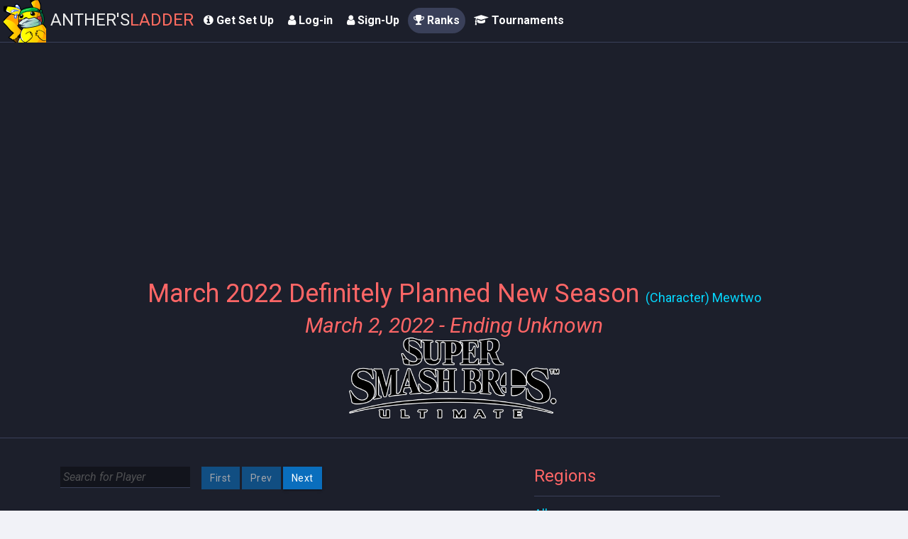

--- FILE ---
content_type: text/html; charset=utf-8
request_url: https://www.smashladder.com/rankings/smash-ultimate/145/march-2022-definitely-planned-new-season/1/character/Mewtwo
body_size: 14101
content:
<!DOCTYPE html><html lang="en">
<head>
	<meta http-equiv="Content-Type" content="text/html; charset=UTF-8">
	<meta charset="utf-8">
	<meta name="viewport" content="width=device-width, initial-scale=1.0,maximum-scale=1.0, user-scalable=no">
	<meta name="description" content="Current ladder placings for Ultimate!">
	<meta name="keywords" content="Top Players Netplay Project-M Melee Super Smash Brothers Ladder Wii U 3ds">
	<meta name="author" content="Anther">


	<meta name="theme-color" content="#323232" />
	<meta name="mobile-web-app-capable" content="yes">
	<meta name="apple-mobile-web-app-capable" content="yes">

	<script src="https://apis.google.com/js/platform.js" async defer></script>
	<meta name="google-signin-client_id" content="542618779779-6fhelhs7r8u35lli6l6s7ifn9elqf7ha.apps.googleusercontent.com">

	<link rel="shortcut icon" href="https://www.smashladder.com/favicon.ico" />
	<link href="https://fonts.googleapis.com/css?family=Press+Start+2P" rel="stylesheet">

	<link rel="apple-touch-icon" sizes="57x57" href="https://www.smashladder.com/apple-icon-57x57.png">
	<link rel="apple-touch-icon" sizes="60x60" href="https://www.smashladder.com/apple-icon-60x60.png">
	<link rel="apple-touch-icon" sizes="72x72" href="https://www.smashladder.com/apple-icon-72x72.png">
	<link rel="apple-touch-icon" sizes="76x76" href="https://www.smashladder.com/apple-icon-76x76.png">
	<link rel="apple-touch-icon" sizes="114x114" href="https://www.smashladder.com/apple-icon-114x114.png">
	<link rel="apple-touch-icon" sizes="120x120" href="https://www.smashladder.com/apple-icon-120x120.png">
	<link rel="apple-touch-icon" sizes="144x144" href="https://www.smashladder.com/apple-icon-144x144.png">
	<link rel="apple-touch-icon" sizes="152x152" href="https://www.smashladder.com/apple-icon-152x152.png">
	<link rel="apple-touch-icon" sizes="180x180" href="https://www.smashladder.com/apple-icon-180x180.png">
	<link rel="icon" type="image/png" sizes="64x64" href="https://www.smashladder.com/favicon.ico">
	<link rel="icon" type="image/png" sizes="32x32" href="https://www.smashladder.com/favicon-32x32.png">
	<link rel="icon" type="image/png" sizes="96x96" href="https://www.smashladder.com/favicon-96x96.png">
	<link rel="icon" type="image/png" sizes="16x16" href="https://www.smashladder.com/favicon-16x16.png">
	<link rel="icon" type="image/png" sizes="192x192" href="https://www.smashladder.com/android-icon-192x192.png">
	<link rel="manifest" href="https://www.smashladder.com/manifest.json">
	<meta name="msapplication-TileColor" content="#ffffff">
	<meta name="msapplication-TileImage" content="/ms-icon-144x144.png">
	<meta name="theme-color" content="#ffffff">

	
		<title>Ultimate - March 2022 Definitely Planned New Season Rankings - Mewtwo players</title>
	<script type='text/javascript'>
		var siteUrl = 'https://www.smashladder.com';
	</script>
			<script>
			(function(i, s, o, g, r, a, m) {
				i['GoogleAnalyticsObject'] = r;
				i[r] = i[r] || function() {
					(i[r].q = i[r].q || []).push(arguments);
				}, i[r].l = 1 * new Date();
				a = s.createElement(o),
					m = s.getElementsByTagName(o)[0];
				a.async = 1;
				a.src = g;
				m.parentNode.insertBefore(a, m);
			})(window, document, 'script', '//www.google-analytics.com/analytics.js', 'ga');

			ga('create', 'UA-49374058-1', 'smashladder.com');
			ga('send', 'pageview');
		</script>


		<script type='text/javascript'>
		var IS_LOCALHOST = false;
		var isInLadder = false;
		var matchOnlyMode = false;
		
		var myUser = [];
		var isLoggedIn = false;
		var linkedContinents = null;
		var stupidMatchmakingOverride = null;
		var serviceWorkerLocation = siteUrl + '/sw.js' + '?' + "version=ba95695ef1023c104c7c";

		var DistanceVariables = {
			proximities: {
				NEIGHBORS: 500,
				CLOSE: 1600,
				MODERATE: 2400,
				DISTANT:  3000,
			}
		};

		function isNumeric(n) {
			return !isNaN(parseFloat(n)) && isFinite(n);
		}


		var stripePublicKey = "pk_live_orDQpoO9C6DyJ1bPaaFgkF5N"
				var siteCssFiles = {};
		var autolinkerOptions = {};
			</script>

	<script type='text/javascript' src='https://www.smashladder.com/js/cache/timezone_detect.js'></script>
<script type='text/javascript' src='https://www.smashladder.com/js/jquery/jquery-1.12.3.min.js?version=ba95695ef1023c104c7c'></script>
<script type='text/javascript' src='https://www.smashladder.com/js/cache/jquery.ui.1.10.3/js/jquery-ui-1.10.3.custom.min.js?version=ba95695ef1023c104c7c'></script>
<script type='text/javascript' src='https://www.smashladder.com/js/cache/jquery.ui.1.10.3/js/jquery.timepicker.addon.js?version=ba95695ef1023c104c7c'></script>
<link rel='stylesheet' href='https://www.smashladder.com/js/cache/jquery.ui.1.10.3/css/ui-lightness/jquery-ui-1.10.3.custom.min.css?version=ba95695ef1023c104c7c' type='text/css'/>
<link rel='stylesheet' href='https://www.smashladder.com/css/compiled/main.css?version=ba95695ef1023c104c7c' type='text/css'/>
<script type='text/javascript' src='https://www.smashladder.com/js/autolinker2/autolinker.js?version=ba95695ef1023c104c7c'></script>
<script type='text/javascript' src='https://www.smashladder.com/js/history/history.js?version=ba95695ef1023c104c7c'></script>
<script type='text/javascript' src='https://www.smashladder.com/js/history/history.adapter.jquery.js?version=ba95695ef1023c104c7c'></script>
<script type='text/javascript' src='https://www.smashladder.com/js/notifications/push.js?version=ba95695ef1023c104c7c'></script>
<script type='text/javascript' src='https://www.smashladder.com/js/pnotify/pnotify.custom.min.js?version=ba95695ef1023c104c7c'></script>	<script src="https://www.smashladder.com/js/bootstrap.min.js"></script>
	<script type='text/javascript'>
		var defaultDatepickerFormat = "m\/d\/yy";

		function initializeJqueryDatepickers() {
			$('.datepicker').datepicker({
				dateFormat: defaultDatepickerFormat
			});
			$('.datetimepicker').datetimepicker({
				dateFormat: defaultDatepickerFormat,
				timeFormat: 'h:mmtt'
			});
			$('.timepicker').timepicker({
				timeFormat: 'h:mmtt'
			});
		}

		$(function() {
			initializeJqueryDatepickers();
		});

		function addGaEvent(category, action, label, value, noninteraction) {

			if(typeof ga === 'undefined') {
				return;
			}
			if(label) {
				ga('send', 'event', category, action, label);
			}
			else {
				ga('send', 'event', category, action);
			}
		}
	</script>

</head>

<body id='page_rankings'
      class='page_smash-ultimatepage_145page_march-2022-definitely-planned-new-seasonpage_1page_characterpage_mewtwo   '>
<style type='text/css' id='css_primary'>
	</style>

<div id='popout_cards'></div>
<div id="sidebar" class="nav-collapse " style="" tabindex="0"></div>
<div id='user_list_float' class='list_holder user_lists'></div>


<section id="container" class='sidebar-closed'>
	<!--header start-->
<header id='header' class="header">
	<div class='header_content'>
		<!--logo start-->
					<a title='6 Years of SmashLadder! March 28th 2014' href="https://www.smashladder.com" class="logo hidden-xs">
				<img src="https://www.smashladder.com/images/logos/smashladder_pikamask_covid.png">
									<span class='title_text hidden-sm hidden-md'>
	                Anther<span class='apostrophe'>'</span>s<span class='accent'>Ladder</span>
                </span>
							</a>
				<!--logo end-->
		<div id='sidebar-toggle-box' class="sidebar-toggle-box hidden-sm hidden-md hidden-lg">
			<span class="fa fa-bars" data-placement="right"></span>
		</div>
		<div id="top_main_nav">
			<!-- sidebar menu start-->
			<ul class='main_menu_items nav navbar-nav'>
				<li>
					<a href="https://www.smashladder.com/help/netplay-guides"
					   class="">
						<span>
							<i class='fa fa-info-circle'></i>
							Get Set Up
						</span>
					</a>

				</li>
																			<li>
							<a class=''
							   href="https://www.smashladder.com/log-in">
								<i class="fa fa-user"></i>
								<span>Log-in</span>
							</a>
						</li>
						<li>
							<a class=''
							   href="https://www.smashladder.com/sign-up">
								<i class="fa fa-user"></i>
								<span>Sign-Up</span>
							</a>
						</li>
										<li class="dropdown">
						<a class=" active popup-button ranks-button">
							<i class='fa fa-trophy'></i>
							Ranks
						</a>
						<div class='ranks-popup template'>
							<div class='flex flex-row flex-space-between general_site_guides'>
																	<div class='panel'>
										<div class='panel-body'>
											<a href='https://www.smashladder.com/rankings/project-m' class='btn btn-info'>
												<div>

													<img class='game-filter-image' alt='Project M'
													     src='https://www.smashladder.com/images/logos/project-m.png' />
												</div>
												<div class='text-center'>
													Project M												</div>
											</a>
										</div>
									</div>
																	<div class='panel'>
										<div class='panel-body'>
											<a href='https://www.smashladder.com/rankings/melee' class='btn btn-info'>
												<div>

													<img class='game-filter-image' alt='Melee'
													     src='https://www.smashladder.com/images/logos/melee.png' />
												</div>
												<div class='text-center'>
													Melee												</div>
											</a>
										</div>
									</div>
																	<div class='panel'>
										<div class='panel-body'>
											<a href='https://www.smashladder.com/rankings/smash-3ds' class='btn btn-info'>
												<div>

													<img class='game-filter-image' alt='Sm4sh 3DS'
													     src='https://www.smashladder.com/images/logos/smash-3ds.png' />
												</div>
												<div class='text-center'>
													Sm4sh 3DS												</div>
											</a>
										</div>
									</div>
																	<div class='panel'>
										<div class='panel-body'>
											<a href='https://www.smashladder.com/rankings/smash-wii-u' class='btn btn-info'>
												<div>

													<img class='game-filter-image' alt='Sm4sh Wii U'
													     src='https://www.smashladder.com/images/logos/smash-wii-u.png' />
												</div>
												<div class='text-center'>
													Sm4sh Wii U												</div>
											</a>
										</div>
									</div>
																	<div class='panel'>
										<div class='panel-body'>
											<a href='https://www.smashladder.com/rankings/smash-64' class='btn btn-info'>
												<div>

													<img class='game-filter-image' alt='Smash 64'
													     src='https://www.smashladder.com/images/logos/smash-64.png' />
												</div>
												<div class='text-center'>
													Smash 64												</div>
											</a>
										</div>
									</div>
																	<div class='panel'>
										<div class='panel-body'>
											<a href='https://www.smashladder.com/rankings/brawl' class='btn btn-info'>
												<div>

													<img class='game-filter-image' alt='Brawl'
													     src='https://www.smashladder.com/images/logos/brawl.png' />
												</div>
												<div class='text-center'>
													Brawl												</div>
											</a>
										</div>
									</div>
																	<div class='panel'>
										<div class='panel-body'>
											<a href='https://www.smashladder.com/rankings/super-smash-flash-2' class='btn btn-info'>
												<div>

													<img class='game-filter-image' alt='SSF2'
													     src='https://www.smashladder.com/images/logos/super-smash-flash-2.png' />
												</div>
												<div class='text-center'>
													SSF2												</div>
											</a>
										</div>
									</div>
																	<div class='panel'>
										<div class='panel-body'>
											<a href='https://www.smashladder.com/rankings/rock-paper-scissors' class='btn btn-info'>
												<div>

													<img class='game-filter-image' alt='RPS'
													     src='https://www.smashladder.com/images/logos/rock-paper-scissors.png' />
												</div>
												<div class='text-center'>
													RPS												</div>
											</a>
										</div>
									</div>
																	<div class='panel'>
										<div class='panel-body'>
											<a href='https://www.smashladder.com/rankings/smash-ultimate' class='btn btn-info'>
												<div>

													<img class='game-filter-image' alt='Ultimate'
													     src='https://www.smashladder.com/images/logos/smash-ultimate.png' />
												</div>
												<div class='text-center'>
													Ultimate												</div>
											</a>
										</div>
									</div>
															</div>
						</div>
					</li>
					<li class='tournaments_link emphasized_bright_no_more'>
						<a class='link '
						   href="https://www.smashladder.com/tournaments">
							<i class='fa fa-graduation-cap'></i>
							<span class='hidden-md hidden-sm'>Tournaments</span>
							<span class='hidden-lg hidden-xs'>Tourneys</span>
						</a>
					</li>
																</ul>
			<!-- sidebar menu end-->
		</div>


		<div class="top-nav ">
					</div>
	</div>
</header>	<!--main content start-->
	<section id="main-content">
		<section class="wrapper">
											<div class='row'>
		<div class='col-md-8 col-md-offset-2'>
			<div class=''>
	<div class='google-banner'>
		<div class=' google-thing'>
			<script async src="//pagead2.googlesyndication.com/pagead/js/adsbygoogle.js"></script>
			<ins class="adsbygoogle"
			     style="display:block"
			     data-ad-client="ca-pub-1506415030780015"
			     data-ad-slot="6964484487"
			     data-ad-format="auto"></ins>
			<script>
				(adsbygoogle = window.adsbygoogle || []).push({});
			</script>
		</div>
	</div>
</div>		</div>
		<div class='clearfix'></div>

		<div class='rankings_heading page-heading'>
			<h1 class='title'>March 2022 Definitely Planned New Season
									<span class='special_filter'>(Character) Mewtwo</span>
							</h1>
			<h2 class='season_dates'>March 2, 2022				- Ending Unknown</h2>
			<img class='game_logo' src='//www.smashladder.com/images/logos/smash-ultimate.png'>

								</div>


	</div>

	<div class='container'>

				<div class='row'>
			<div class="col-md-7 col-sm-12">
				<!--user info table start-->
<section id='rankings_page' class="">
	<header class="panel-body">
		<div class='flex-row'>
			<form id='rankings_search' action='https://www.smashladder.com/rankings/smash-ultimate/145/march-2022-definitely-planned-new-season/1/character/Mewtwo' method='GET'>
				<div class="input-group">
					<input type='text' class='form-control' name='search' placeholder='Search for Player'
					       value=''>
				</div>
			</form>
						<div class='them_pagers'>
				<button
					disabled='disabled' 					href='https://www.smashladder.com/rankings/smash-ultimate/145/march-2022-definitely-planned-new-season/1/character/Mewtwo' class='btn pagination_button first_page_button'>First</button>
									<button
						disabled='disabled' 						data-page='0' href='https://www.smashladder.com/rankings/smash-ultimate/145/march-2022-definitely-planned-new-season/1/character/Mewtwo' class='btn pagination_button previous_page_button'>Prev</button>
					<button
												data-page='2' href='https://www.smashladder.com/rankings/smash-ultimate/145/march-2022-definitely-planned-new-season/2/character/Mewtwo' class='btn pagination_button next_page_button'>Next</button>
							</div>

					</div>
	</header>
	<div class='panel-body table-responsive ranking_list_container'>
		<div class=''>
														<a href='https://www.smashladder.com/rankings/smash-ultimate/145/march-2022-definitely-planned-new-season/1/character/Banjo-Kazooie'
					   class='ranking_character_link
	                    	                            								inactive
										                    '
						>
						<div
	class='
		character character_dimensions_100_50 character_id_398 character_name_banjo-kazooie'
     title='Banjo-Kazooie'
	data-name='Banjo-Kazooie'
	data-id='398'

 style='background-image:url(//www.smashladder.com/images/characters/smash-ultimate/banjo-kazooie-1.png);
		 width: 100px;
		 height: 50px;
		 '>
 	
 		<input type='hidden' name='character_id' value='398'>
	<input type='hidden' name='name' value='Banjo-Kazooie'>
		<span class='name'>	Banjo-Kazooie</span>
	
	</div>					</a>
														<a href='https://www.smashladder.com/rankings/smash-ultimate/145/march-2022-definitely-planned-new-season/1/character/Bayonetta'
					   class='ranking_character_link
	                    	                            								inactive
										                    '
						>
						<div
	class='
		character character_dimensions_100_50 character_id_385 character_name_bayonetta'
     title='Bayonetta'
	data-name='Bayonetta'
	data-id='385'

 style='background-image:url(//www.smashladder.com/images/characters/smash-ultimate/bayonetta-1.png);
		 width: 100px;
		 height: 50px;
		 '>
 	
 		<input type='hidden' name='character_id' value='385'>
	<input type='hidden' name='name' value='Bayonetta'>
		<span class='name'>	Bayonetta</span>
	
	</div>					</a>
														<a href='https://www.smashladder.com/rankings/smash-ultimate/145/march-2022-definitely-planned-new-season/1/character/Bowser'
					   class='ranking_character_link
	                    	                            								inactive
										                    '
						>
						<div
	class='
		character character_dimensions_100_50 character_id_334 character_name_bowser'
     title='Bowser'
	data-name='Bowser'
	data-id='334'

 style='background-image:url(//www.smashladder.com/images/characters/smash-ultimate/bowser-1.png);
		 width: 100px;
		 height: 50px;
		 '>
 	
 		<input type='hidden' name='character_id' value='334'>
	<input type='hidden' name='name' value='Bowser'>
		<span class='name'>	Bowser</span>
	
	</div>					</a>
														<a href='https://www.smashladder.com/rankings/smash-ultimate/145/march-2022-definitely-planned-new-season/1/character/Bowser+Jr.'
					   class='ranking_character_link
	                    	                            								inactive
										                    '
						>
						<div
	class='
		character character_dimensions_100_50 character_id_379 character_name_bowser-jr'
     title='Bowser Jr.'
	data-name='Bowser Jr.'
	data-id='379'

 style='background-image:url(//www.smashladder.com/images/characters/smash-ultimate/bowser-jr-1.png);
		 width: 100px;
		 height: 50px;
		 '>
 	
 		<input type='hidden' name='character_id' value='379'>
	<input type='hidden' name='name' value='Bowser Jr.'>
		<span class='name'>	Bowser Jr.</span>
	
	</div>					</a>
														<a href='https://www.smashladder.com/rankings/smash-ultimate/145/march-2022-definitely-planned-new-season/1/character/Byleth'
					   class='ranking_character_link
	                    	                            								inactive
										                    '
						>
						<div
	class='
		character character_dimensions_100_50 character_id_400 character_name_byleth'
     title='Byleth'
	data-name='Byleth'
	data-id='400'

 style='background-image:url(//www.smashladder.com/images/characters/smash-ultimate/byleth-1.png);
		 width: 100px;
		 height: 50px;
		 '>
 	
 		<input type='hidden' name='character_id' value='400'>
	<input type='hidden' name='name' value='Byleth'>
		<span class='name'>	Byleth</span>
	
	</div>					</a>
														<a href='https://www.smashladder.com/rankings/smash-ultimate/145/march-2022-definitely-planned-new-season/1/character/Captain+Falcon'
					   class='ranking_character_link
	                    	                            								inactive
										                    '
						>
						<div
	class='
		character character_dimensions_100_50 character_id_330 character_name_captain-falcon'
     title='Captain Falcon'
	data-name='Captain Falcon'
	data-id='330'

 style='background-image:url(//www.smashladder.com/images/characters/smash-ultimate/captain-falcon-1.png);
		 width: 100px;
		 height: 50px;
		 '>
 	
 		<input type='hidden' name='character_id' value='330'>
	<input type='hidden' name='name' value='Captain Falcon'>
		<span class='name'>	Captain Falcon</span>
	
	</div>					</a>
														<a href='https://www.smashladder.com/rankings/smash-ultimate/145/march-2022-definitely-planned-new-season/1/character/Chrom'
					   class='ranking_character_link
	                    	                            								inactive
										                    '
						>
						<div
	class='
		character character_dimensions_100_50 character_id_347 character_name_chrom'
     title='Chrom'
	data-name='Chrom'
	data-id='347'

 style='background-image:url(//www.smashladder.com/images/characters/smash-ultimate/chrom-1.png);
		 width: 100px;
		 height: 50px;
		 '>
 	
 		<input type='hidden' name='character_id' value='347'>
	<input type='hidden' name='name' value='Chrom'>
		<span class='name'>	Chrom</span>
	
	</div>					</a>
														<a href='https://www.smashladder.com/rankings/smash-ultimate/145/march-2022-definitely-planned-new-season/1/character/Cloud'
					   class='ranking_character_link
	                    	                            								inactive
										                    '
						>
						<div
	class='
		character character_dimensions_100_50 character_id_383 character_name_cloud'
     title='Cloud'
	data-name='Cloud'
	data-id='383'

 style='background-image:url(//www.smashladder.com/images/characters/smash-ultimate/cloud-1.png);
		 width: 100px;
		 height: 50px;
		 '>
 	
 		<input type='hidden' name='character_id' value='383'>
	<input type='hidden' name='name' value='Cloud'>
		<span class='name'>	Cloud</span>
	
	</div>					</a>
														<a href='https://www.smashladder.com/rankings/smash-ultimate/145/march-2022-definitely-planned-new-season/1/character/Corrin'
					   class='ranking_character_link
	                    	                            								inactive
										                    '
						>
						<div
	class='
		character character_dimensions_100_50 character_id_384 character_name_corrin'
     title='Corrin'
	data-name='Corrin'
	data-id='384'

 style='background-image:url(//www.smashladder.com/images/characters/smash-ultimate/corrin-1.png);
		 width: 100px;
		 height: 50px;
		 '>
 	
 		<input type='hidden' name='character_id' value='384'>
	<input type='hidden' name='name' value='Corrin'>
		<span class='name'>	Corrin</span>
	
	</div>					</a>
														<a href='https://www.smashladder.com/rankings/smash-ultimate/145/march-2022-definitely-planned-new-season/1/character/Daisy'
					   class='ranking_character_link
	                    	                            								inactive
										                    '
						>
						<div
	class='
		character character_dimensions_100_50 character_id_333 character_name_daisy'
     title='Daisy'
	data-name='Daisy'
	data-id='333'

 style='background-image:url(//www.smashladder.com/images/characters/smash-ultimate/daisy-1.png);
		 width: 100px;
		 height: 50px;
		 '>
 	
 		<input type='hidden' name='character_id' value='333'>
	<input type='hidden' name='name' value='Daisy'>
		<span class='name'>	Daisy</span>
	
	</div>					</a>
														<a href='https://www.smashladder.com/rankings/smash-ultimate/145/march-2022-definitely-planned-new-season/1/character/Dark+Pit'
					   class='ranking_character_link
	                    	                            								inactive
										                    '
						>
						<div
	class='
		character character_dimensions_100_50 character_id_351 character_name_dark-pit'
     title='Dark Pit'
	data-name='Dark Pit'
	data-id='351'

 style='background-image:url(//www.smashladder.com/images/characters/smash-ultimate/dark-pit-1.png);
		 width: 100px;
		 height: 50px;
		 '>
 	
 		<input type='hidden' name='character_id' value='351'>
	<input type='hidden' name='name' value='Dark Pit'>
		<span class='name'>	Dark Pit</span>
	
	</div>					</a>
														<a href='https://www.smashladder.com/rankings/smash-ultimate/145/march-2022-definitely-planned-new-season/1/character/Dark+Samus'
					   class='ranking_character_link
	                    	                            								inactive
										                    '
						>
						<div
	class='
		character character_dimensions_100_50 character_id_323 character_name_dark-samus'
     title='Dark Samus'
	data-name='Dark Samus'
	data-id='323'

 style='background-image:url(//www.smashladder.com/images/characters/smash-ultimate/dark-samus-1.png);
		 width: 100px;
		 height: 50px;
		 '>
 	
 		<input type='hidden' name='character_id' value='323'>
	<input type='hidden' name='name' value='Dark Samus'>
		<span class='name'>	Dark Samus</span>
	
	</div>					</a>
														<a href='https://www.smashladder.com/rankings/smash-ultimate/145/march-2022-definitely-planned-new-season/1/character/Diddy+Kong'
					   class='ranking_character_link
	                    	                            								inactive
										                    '
						>
						<div
	class='
		character character_dimensions_100_50 character_id_357 character_name_diddy-kong'
     title='Diddy Kong'
	data-name='Diddy Kong'
	data-id='357'

 style='background-image:url(//www.smashladder.com/images/characters/smash-ultimate/diddy-kong-1.png);
		 width: 100px;
		 height: 50px;
		 '>
 	
 		<input type='hidden' name='character_id' value='357'>
	<input type='hidden' name='name' value='Diddy Kong'>
		<span class='name'>	Diddy Kong</span>
	
	</div>					</a>
														<a href='https://www.smashladder.com/rankings/smash-ultimate/145/march-2022-definitely-planned-new-season/1/character/Donkey+Kong'
					   class='ranking_character_link
	                    	                            								inactive
										                    '
						>
						<div
	class='
		character character_dimensions_100_50 character_id_320 character_name_donkey-kong'
     title='Donkey Kong'
	data-name='Donkey Kong'
	data-id='320'

 style='background-image:url(//www.smashladder.com/images/characters/smash-ultimate/donkey-kong-1.png);
		 width: 100px;
		 height: 50px;
		 '>
 	
 		<input type='hidden' name='character_id' value='320'>
	<input type='hidden' name='name' value='Donkey Kong'>
		<span class='name'>	Donkey Kong</span>
	
	</div>					</a>
														<a href='https://www.smashladder.com/rankings/smash-ultimate/145/march-2022-definitely-planned-new-season/1/character/Dr.+Mario'
					   class='ranking_character_link
	                    	                            								inactive
										                    '
						>
						<div
	class='
		character character_dimensions_100_50 character_id_338 character_name_dr-mario'
     title='Dr. Mario'
	data-name='Dr. Mario'
	data-id='338'

 style='background-image:url(//www.smashladder.com/images/characters/smash-ultimate/dr-mario-1.png);
		 width: 100px;
		 height: 50px;
		 '>
 	
 		<input type='hidden' name='character_id' value='338'>
	<input type='hidden' name='name' value='Dr. Mario'>
		<span class='name'>	Dr. Mario</span>
	
	</div>					</a>
														<a href='https://www.smashladder.com/rankings/smash-ultimate/145/march-2022-definitely-planned-new-season/1/character/Duck+Hunt'
					   class='ranking_character_link
	                    	                            								inactive
										                    '
						>
						<div
	class='
		character character_dimensions_100_50 character_id_380 character_name_duck-hunt'
     title='Duck Hunt'
	data-name='Duck Hunt'
	data-id='380'

 style='background-image:url(//www.smashladder.com/images/characters/smash-ultimate/duck-hunt-1.png);
		 width: 100px;
		 height: 50px;
		 '>
 	
 		<input type='hidden' name='character_id' value='380'>
	<input type='hidden' name='name' value='Duck Hunt'>
		<span class='name'>	Duck Hunt</span>
	
	</div>					</a>
														<a href='https://www.smashladder.com/rankings/smash-ultimate/145/march-2022-definitely-planned-new-season/1/character/Falco'
					   class='ranking_character_link
	                    	                            								inactive
										                    '
						>
						<div
	class='
		character character_dimensions_100_50 character_id_340 character_name_falco'
     title='Falco'
	data-name='Falco'
	data-id='340'

 style='background-image:url(//www.smashladder.com/images/characters/smash-ultimate/falco-1.png);
		 width: 100px;
		 height: 50px;
		 '>
 	
 		<input type='hidden' name='character_id' value='340'>
	<input type='hidden' name='name' value='Falco'>
		<span class='name'>	Falco</span>
	
	</div>					</a>
														<a href='https://www.smashladder.com/rankings/smash-ultimate/145/march-2022-definitely-planned-new-season/1/character/Fox'
					   class='ranking_character_link
	                    	                            								inactive
										                    '
						>
						<div
	class='
		character character_dimensions_100_50 character_id_326 character_name_fox'
     title='Fox'
	data-name='Fox'
	data-id='326'

 style='background-image:url(//www.smashladder.com/images/characters/smash-ultimate/fox-1.png);
		 width: 100px;
		 height: 50px;
		 '>
 	
 		<input type='hidden' name='character_id' value='326'>
	<input type='hidden' name='name' value='Fox'>
		<span class='name'>	Fox</span>
	
	</div>					</a>
														<a href='https://www.smashladder.com/rankings/smash-ultimate/145/march-2022-definitely-planned-new-season/1/character/Ganondorf'
					   class='ranking_character_link
	                    	                            								inactive
										                    '
						>
						<div
	class='
		character character_dimensions_100_50 character_id_344 character_name_ganondorf'
     title='Ganondorf'
	data-name='Ganondorf'
	data-id='344'

 style='background-image:url(//www.smashladder.com/images/characters/smash-ultimate/ganondorf-1.png);
		 width: 100px;
		 height: 50px;
		 '>
 	
 		<input type='hidden' name='character_id' value='344'>
	<input type='hidden' name='name' value='Ganondorf'>
		<span class='name'>	Ganondorf</span>
	
	</div>					</a>
														<a href='https://www.smashladder.com/rankings/smash-ultimate/145/march-2022-definitely-planned-new-season/1/character/Greninja'
					   class='ranking_character_link
	                    	                            								inactive
										                    '
						>
						<div
	class='
		character character_dimensions_100_50 character_id_371 character_name_greninja'
     title='Greninja'
	data-name='Greninja'
	data-id='371'

 style='background-image:url(//www.smashladder.com/images/characters/smash-ultimate/greninja-1.png);
		 width: 100px;
		 height: 50px;
		 '>
 	
 		<input type='hidden' name='character_id' value='371'>
	<input type='hidden' name='name' value='Greninja'>
		<span class='name'>	Greninja</span>
	
	</div>					</a>
														<a href='https://www.smashladder.com/rankings/smash-ultimate/145/march-2022-definitely-planned-new-season/1/character/Hero'
					   class='ranking_character_link
	                    	                            								inactive
										                    '
						>
						<div
	class='
		character character_dimensions_100_50 character_id_397 character_name_hero'
     title='Hero'
	data-name='Hero'
	data-id='397'

 style='background-image:url(//www.smashladder.com/images/characters/smash-ultimate/hero-1.png);
		 width: 100px;
		 height: 50px;
		 '>
 	
 		<input type='hidden' name='character_id' value='397'>
	<input type='hidden' name='name' value='Hero'>
		<span class='name'>	Hero</span>
	
	</div>					</a>
														<a href='https://www.smashladder.com/rankings/smash-ultimate/145/march-2022-definitely-planned-new-season/1/character/Ice+Climbers'
					   class='ranking_character_link
	                    	                            								inactive
										                    '
						>
						<div
	class='
		character character_dimensions_100_50 character_id_335 character_name_ice-climbers'
     title='Ice Climbers'
	data-name='Ice Climbers'
	data-id='335'

 style='background-image:url(//www.smashladder.com/images/characters/smash-ultimate/ice-climbers-1.png);
		 width: 100px;
		 height: 50px;
		 '>
 	
 		<input type='hidden' name='character_id' value='335'>
	<input type='hidden' name='name' value='Ice Climbers'>
		<span class='name'>	Ice Climbers</span>
	
	</div>					</a>
														<a href='https://www.smashladder.com/rankings/smash-ultimate/145/march-2022-definitely-planned-new-season/1/character/Ike'
					   class='ranking_character_link
	                    	                            								inactive
										                    '
						>
						<div
	class='
		character character_dimensions_100_50 character_id_355 character_name_ike'
     title='Ike'
	data-name='Ike'
	data-id='355'

 style='background-image:url(//www.smashladder.com/images/characters/smash-ultimate/ike-1.png);
		 width: 100px;
		 height: 50px;
		 '>
 	
 		<input type='hidden' name='character_id' value='355'>
	<input type='hidden' name='name' value='Ike'>
		<span class='name'>	Ike</span>
	
	</div>					</a>
														<a href='https://www.smashladder.com/rankings/smash-ultimate/145/march-2022-definitely-planned-new-season/1/character/Incineroar'
					   class='ranking_character_link
	                    	                            								inactive
										                    '
						>
						<div
	class='
		character character_dimensions_100_50 character_id_392 character_name_incineroar'
     title='Incineroar'
	data-name='Incineroar'
	data-id='392'

 style='background-image:url(//www.smashladder.com/images/characters/smash-ultimate/incineroar-1.png);
		 width: 100px;
		 height: 50px;
		 '>
 	
 		<input type='hidden' name='character_id' value='392'>
	<input type='hidden' name='name' value='Incineroar'>
		<span class='name'>	Incineroar</span>
	
	</div>					</a>
														<a href='https://www.smashladder.com/rankings/smash-ultimate/145/march-2022-definitely-planned-new-season/1/character/Inkling'
					   class='ranking_character_link
	                    	                            								inactive
										                    '
						>
						<div
	class='
		character character_dimensions_100_50 character_id_386 character_name_inkling'
     title='Inkling'
	data-name='Inkling'
	data-id='386'

 style='background-image:url(//www.smashladder.com/images/characters/smash-ultimate/inkling-1.png);
		 width: 100px;
		 height: 50px;
		 '>
 	
 		<input type='hidden' name='character_id' value='386'>
	<input type='hidden' name='name' value='Inkling'>
		<span class='name'>	Inkling</span>
	
	</div>					</a>
														<a href='https://www.smashladder.com/rankings/smash-ultimate/145/march-2022-definitely-planned-new-season/1/character/Isabelle'
					   class='ranking_character_link
	                    	                            								inactive
										                    '
						>
						<div
	class='
		character character_dimensions_100_50 character_id_391 character_name_isabelle'
     title='Isabelle'
	data-name='Isabelle'
	data-id='391'

 style='background-image:url(//www.smashladder.com/images/characters/smash-ultimate/isabelle-1.png);
		 width: 100px;
		 height: 50px;
		 '>
 	
 		<input type='hidden' name='character_id' value='391'>
	<input type='hidden' name='name' value='Isabelle'>
		<span class='name'>	Isabelle</span>
	
	</div>					</a>
														<a href='https://www.smashladder.com/rankings/smash-ultimate/145/march-2022-definitely-planned-new-season/1/character/Jigglypuff'
					   class='ranking_character_link
	                    	                            								inactive
										                    '
						>
						<div
	class='
		character character_dimensions_100_50 character_id_331 character_name_jigglypuff'
     title='Jigglypuff'
	data-name='Jigglypuff'
	data-id='331'

 style='background-image:url(//www.smashladder.com/images/characters/smash-ultimate/jigglypuff-1.png);
		 width: 100px;
		 height: 50px;
		 '>
 	
 		<input type='hidden' name='character_id' value='331'>
	<input type='hidden' name='name' value='Jigglypuff'>
		<span class='name'>	Jigglypuff</span>
	
	</div>					</a>
														<a href='https://www.smashladder.com/rankings/smash-ultimate/145/march-2022-definitely-planned-new-season/1/character/Joker'
					   class='ranking_character_link
	                    	                            								inactive
										                    '
						>
						<div
	class='
		character character_dimensions_100_50 character_id_396 character_name_joker'
     title='Joker'
	data-name='Joker'
	data-id='396'

 style='background-image:url(//www.smashladder.com/images/characters/smash-ultimate/joker-2.png);
		 width: 100px;
		 height: 50px;
		 '>
 	
 		<input type='hidden' name='character_id' value='396'>
	<input type='hidden' name='name' value='Joker'>
		<span class='name'>	Joker</span>
	
	</div>					</a>
														<a href='https://www.smashladder.com/rankings/smash-ultimate/145/march-2022-definitely-planned-new-season/1/character/Kazuya'
					   class='ranking_character_link
	                    	                            								inactive
										                    '
						>
						<div
	class='
		character character_dimensions_100_50 character_id_413 character_name_kazuya'
     title='Kazuya'
	data-name='Kazuya'
	data-id='413'

 style='background-image:url(//www.smashladder.com/images/characters/smash-ultimate/kazuya-1.png);
		 width: 100px;
		 height: 50px;
		 '>
 	
 		<input type='hidden' name='character_id' value='413'>
	<input type='hidden' name='name' value='Kazuya'>
		<span class='name'>	Kazuya</span>
	
	</div>					</a>
														<a href='https://www.smashladder.com/rankings/smash-ultimate/145/march-2022-definitely-planned-new-season/1/character/Ken'
					   class='ranking_character_link
	                    	                            								inactive
										                    '
						>
						<div
	class='
		character character_dimensions_100_50 character_id_382 character_name_ken'
     title='Ken'
	data-name='Ken'
	data-id='382'

 style='background-image:url(//www.smashladder.com/images/characters/smash-ultimate/ken-1.png);
		 width: 100px;
		 height: 50px;
		 '>
 	
 		<input type='hidden' name='character_id' value='382'>
	<input type='hidden' name='name' value='Ken'>
		<span class='name'>	Ken</span>
	
	</div>					</a>
														<a href='https://www.smashladder.com/rankings/smash-ultimate/145/march-2022-definitely-planned-new-season/1/character/King+Dedede'
					   class='ranking_character_link
	                    	                            								inactive
										                    '
						>
						<div
	class='
		character character_dimensions_100_50 character_id_360 character_name_king-dedede'
     title='King Dedede'
	data-name='King Dedede'
	data-id='360'

 style='background-image:url(//www.smashladder.com/images/characters/smash-ultimate/king-dedede-1.png);
		 width: 100px;
		 height: 50px;
		 '>
 	
 		<input type='hidden' name='character_id' value='360'>
	<input type='hidden' name='name' value='King Dedede'>
		<span class='name'>	King Dedede</span>
	
	</div>					</a>
														<a href='https://www.smashladder.com/rankings/smash-ultimate/145/march-2022-definitely-planned-new-season/1/character/King+K.+Rool'
					   class='ranking_character_link
	                    	                            								inactive
										                    '
						>
						<div
	class='
		character character_dimensions_100_50 character_id_390 character_name_king-k-rool'
     title='King K. Rool'
	data-name='King K. Rool'
	data-id='390'

 style='background-image:url(//www.smashladder.com/images/characters/smash-ultimate/king-k-rool-1.png);
		 width: 100px;
		 height: 50px;
		 '>
 	
 		<input type='hidden' name='character_id' value='390'>
	<input type='hidden' name='name' value='King K. Rool'>
		<span class='name'>	King K. Rool</span>
	
	</div>					</a>
														<a href='https://www.smashladder.com/rankings/smash-ultimate/145/march-2022-definitely-planned-new-season/1/character/Kirby'
					   class='ranking_character_link
	                    	                            								inactive
										                    '
						>
						<div
	class='
		character character_dimensions_100_50 character_id_325 character_name_kirby'
     title='Kirby'
	data-name='Kirby'
	data-id='325'

 style='background-image:url(//www.smashladder.com/images/characters/smash-ultimate/kirby-1.png);
		 width: 100px;
		 height: 50px;
		 '>
 	
 		<input type='hidden' name='character_id' value='325'>
	<input type='hidden' name='name' value='Kirby'>
		<span class='name'>	Kirby</span>
	
	</div>					</a>
														<a href='https://www.smashladder.com/rankings/smash-ultimate/145/march-2022-definitely-planned-new-season/1/character/Link'
					   class='ranking_character_link
	                    	                            								inactive
										                    '
						>
						<div
	class='
		character character_dimensions_100_50 character_id_321 character_name_link'
     title='Link'
	data-name='Link'
	data-id='321'

 style='background-image:url(//www.smashladder.com/images/characters/smash-ultimate/link-1.png);
		 width: 100px;
		 height: 50px;
		 '>
 	
 		<input type='hidden' name='character_id' value='321'>
	<input type='hidden' name='name' value='Link'>
		<span class='name'>	Link</span>
	
	</div>					</a>
														<a href='https://www.smashladder.com/rankings/smash-ultimate/145/march-2022-definitely-planned-new-season/1/character/Little+Mac'
					   class='ranking_character_link
	                    	                            								inactive
										                    '
						>
						<div
	class='
		character character_dimensions_100_50 character_id_370 character_name_little-mac'
     title='Little Mac'
	data-name='Little Mac'
	data-id='370'

 style='background-image:url(//www.smashladder.com/images/characters/smash-ultimate/little-mac-1.png);
		 width: 100px;
		 height: 50px;
		 '>
 	
 		<input type='hidden' name='character_id' value='370'>
	<input type='hidden' name='name' value='Little Mac'>
		<span class='name'>	Little Mac</span>
	
	</div>					</a>
														<a href='https://www.smashladder.com/rankings/smash-ultimate/145/march-2022-definitely-planned-new-season/1/character/Lucario'
					   class='ranking_character_link
	                    	                            								inactive
										                    '
						>
						<div
	class='
		character character_dimensions_100_50 character_id_362 character_name_lucario'
     title='Lucario'
	data-name='Lucario'
	data-id='362'

 style='background-image:url(//www.smashladder.com/images/characters/smash-ultimate/lucario-1.png);
		 width: 100px;
		 height: 50px;
		 '>
 	
 		<input type='hidden' name='character_id' value='362'>
	<input type='hidden' name='name' value='Lucario'>
		<span class='name'>	Lucario</span>
	
	</div>					</a>
														<a href='https://www.smashladder.com/rankings/smash-ultimate/145/march-2022-definitely-planned-new-season/1/character/Lucas'
					   class='ranking_character_link
	                    	                            								inactive
										                    '
						>
						<div
	class='
		character character_dimensions_100_50 character_id_358 character_name_lucas'
     title='Lucas'
	data-name='Lucas'
	data-id='358'

 style='background-image:url(//www.smashladder.com/images/characters/smash-ultimate/lucas-1.png);
		 width: 100px;
		 height: 50px;
		 '>
 	
 		<input type='hidden' name='character_id' value='358'>
	<input type='hidden' name='name' value='Lucas'>
		<span class='name'>	Lucas</span>
	
	</div>					</a>
														<a href='https://www.smashladder.com/rankings/smash-ultimate/145/march-2022-definitely-planned-new-season/1/character/Lucina'
					   class='ranking_character_link
	                    	                            								inactive
										                    '
						>
						<div
	class='
		character character_dimensions_100_50 character_id_342 character_name_lucina'
     title='Lucina'
	data-name='Lucina'
	data-id='342'

 style='background-image:url(//www.smashladder.com/images/characters/smash-ultimate/lucina-1.png);
		 width: 100px;
		 height: 50px;
		 '>
 	
 		<input type='hidden' name='character_id' value='342'>
	<input type='hidden' name='name' value='Lucina'>
		<span class='name'>	Lucina</span>
	
	</div>					</a>
														<a href='https://www.smashladder.com/rankings/smash-ultimate/145/march-2022-definitely-planned-new-season/1/character/Luigi'
					   class='ranking_character_link
	                    	                            								inactive
										                    '
						>
						<div
	class='
		character character_dimensions_100_50 character_id_328 character_name_luigi'
     title='Luigi'
	data-name='Luigi'
	data-id='328'

 style='background-image:url(//www.smashladder.com/images/characters/smash-ultimate/luigi-1.png);
		 width: 100px;
		 height: 50px;
		 '>
 	
 		<input type='hidden' name='character_id' value='328'>
	<input type='hidden' name='name' value='Luigi'>
		<span class='name'>	Luigi</span>
	
	</div>					</a>
														<a href='https://www.smashladder.com/rankings/smash-ultimate/145/march-2022-definitely-planned-new-season/1/character/Mario'
					   class='ranking_character_link
	                    	                            								inactive
										                    '
						>
						<div
	class='
		character character_dimensions_100_50 character_id_319 character_name_mario'
     title='Mario'
	data-name='Mario'
	data-id='319'

 style='background-image:url(//www.smashladder.com/images/characters/smash-ultimate/mario-2.png);
		 width: 100px;
		 height: 50px;
		 '>
 	
 		<input type='hidden' name='character_id' value='319'>
	<input type='hidden' name='name' value='Mario'>
		<span class='name'>	Mario</span>
	
	</div>					</a>
														<a href='https://www.smashladder.com/rankings/smash-ultimate/145/march-2022-definitely-planned-new-season/1/character/Marth'
					   class='ranking_character_link
	                    	                            								inactive
										                    '
						>
						<div
	class='
		character character_dimensions_100_50 character_id_341 character_name_marth'
     title='Marth'
	data-name='Marth'
	data-id='341'

 style='background-image:url(//www.smashladder.com/images/characters/smash-ultimate/marth-1.png);
		 width: 100px;
		 height: 50px;
		 '>
 	
 		<input type='hidden' name='character_id' value='341'>
	<input type='hidden' name='name' value='Marth'>
		<span class='name'>	Marth</span>
	
	</div>					</a>
														<a href='https://www.smashladder.com/rankings/smash-ultimate/145/march-2022-definitely-planned-new-season/1/character/Mega+Man'
					   class='ranking_character_link
	                    	                            								inactive
										                    '
						>
						<div
	class='
		character character_dimensions_100_50 character_id_367 character_name_mega-man'
     title='Mega Man'
	data-name='Mega Man'
	data-id='367'

 style='background-image:url(//www.smashladder.com/images/characters/smash-ultimate/mega-man-1.png);
		 width: 100px;
		 height: 50px;
		 '>
 	
 		<input type='hidden' name='character_id' value='367'>
	<input type='hidden' name='name' value='Mega Man'>
		<span class='name'>	Mega Man</span>
	
	</div>					</a>
														<a href='https://www.smashladder.com/rankings/smash-ultimate/145/march-2022-definitely-planned-new-season/1/character/Meta+Knight'
					   class='ranking_character_link
	                    	                            								inactive
										                    '
						>
						<div
	class='
		character character_dimensions_100_50 character_id_349 character_name_meta-knight'
     title='Meta Knight'
	data-name='Meta Knight'
	data-id='349'

 style='background-image:url(//www.smashladder.com/images/characters/smash-ultimate/meta-knight-1.png);
		 width: 100px;
		 height: 50px;
		 '>
 	
 		<input type='hidden' name='character_id' value='349'>
	<input type='hidden' name='name' value='Meta Knight'>
		<span class='name'>	Meta Knight</span>
	
	</div>					</a>
														<a href='https://www.smashladder.com/rankings/smash-ultimate/145/march-2022-definitely-planned-new-season/1'
					   class='ranking_character_link
	                    	                            	                            active
	                            		                    '
						>
						<div
	class='
		character character_dimensions_100_50 character_id_345 character_name_mewtwo'
     title='Mewtwo'
	data-name='Mewtwo'
	data-id='345'

 style='background-image:url(//www.smashladder.com/images/characters/smash-ultimate/mewtwo-1.png);
		 width: 100px;
		 height: 50px;
		 '>
 	
 		<input type='hidden' name='character_id' value='345'>
	<input type='hidden' name='name' value='Mewtwo'>
		<span class='name'>	Mewtwo</span>
	
	</div>					</a>
														<a href='https://www.smashladder.com/rankings/smash-ultimate/145/march-2022-definitely-planned-new-season/1/character/Mii+Fighter+Brawler'
					   class='ranking_character_link
	                    	                            								inactive
										                    '
						>
						<div
	class='
		character character_dimensions_100_50 character_id_372 character_name_mii-fighter-brawler'
     title='Mii Fighter Brawler'
	data-name='Mii Fighter Brawler'
	data-id='372'

 style='background-image:url(//www.smashladder.com/images/characters/smash-ultimate/mii-fighter-brawler-2.png);
		 width: 100px;
		 height: 50px;
		 '>
 	
 		<input type='hidden' name='character_id' value='372'>
	<input type='hidden' name='name' value='Mii Fighter Brawler'>
		<span class='name'>	Mii Fighter Brawler</span>
	
	</div>					</a>
														<a href='https://www.smashladder.com/rankings/smash-ultimate/145/march-2022-definitely-planned-new-season/1/character/Mii+Fighter+Gunner'
					   class='ranking_character_link
	                    	                            								inactive
										                    '
						>
						<div
	class='
		character character_dimensions_100_50 character_id_374 character_name_mii-fighter-gunner'
     title='Mii Fighter Gunner'
	data-name='Mii Fighter Gunner'
	data-id='374'

 style='background-image:url(//www.smashladder.com/images/characters/smash-ultimate/mii-fighter-gunner-3.png);
		 width: 100px;
		 height: 50px;
		 '>
 	
 		<input type='hidden' name='character_id' value='374'>
	<input type='hidden' name='name' value='Mii Fighter Gunner'>
		<span class='name'>	Mii Fighter Gunner</span>
	
	</div>					</a>
														<a href='https://www.smashladder.com/rankings/smash-ultimate/145/march-2022-definitely-planned-new-season/1/character/Mii+Fighter+Swordfighter'
					   class='ranking_character_link
	                    	                            								inactive
										                    '
						>
						<div
	class='
		character character_dimensions_100_50 character_id_373 character_name_mii-fighter-swordfighter'
     title='Mii Fighter Swordfighter'
	data-name='Mii Fighter Swordfighter'
	data-id='373'

 style='background-image:url(//www.smashladder.com/images/characters/smash-ultimate/mii-fighter-swordfighter-2.png);
		 width: 100px;
		 height: 50px;
		 '>
 	
 		<input type='hidden' name='character_id' value='373'>
	<input type='hidden' name='name' value='Mii Fighter Swordfighter'>
		<span class='name'>	Mii Fighter Swordfighter</span>
	
	</div>					</a>
														<a href='https://www.smashladder.com/rankings/smash-ultimate/145/march-2022-definitely-planned-new-season/1/character/Min+Min'
					   class='ranking_character_link
	                    	                            								inactive
										                    '
						>
						<div
	class='
		character character_dimensions_100_50 character_id_407 character_name_min-min'
     title='Min Min'
	data-name='Min Min'
	data-id='407'

 style='background-image:url(//www.smashladder.com/images/characters/smash-ultimate/min-min-1.png);
		 width: 100px;
		 height: 50px;
		 '>
 	
 		<input type='hidden' name='character_id' value='407'>
	<input type='hidden' name='name' value='Min Min'>
		<span class='name'>	Min Min</span>
	
	</div>					</a>
														<a href='https://www.smashladder.com/rankings/smash-ultimate/145/march-2022-definitely-planned-new-season/1/character/Mr.+Game+%26+Watch'
					   class='ranking_character_link
	                    	                            								inactive
										                    '
						>
						<div
	class='
		character character_dimensions_100_50 character_id_348 character_name_mr-game-watch'
     title='Mr. Game &amp; Watch'
	data-name='Mr. Game &amp; Watch'
	data-id='348'

 style='background-image:url(//www.smashladder.com/images/characters/smash-ultimate/mr-game-watch-1.png);
		 width: 100px;
		 height: 50px;
		 '>
 	
 		<input type='hidden' name='character_id' value='348'>
	<input type='hidden' name='name' value='Mr. Game &amp; Watch'>
		<span class='name'>	Mr. Game &amp; Watch</span>
	
	</div>					</a>
														<a href='https://www.smashladder.com/rankings/smash-ultimate/145/march-2022-definitely-planned-new-season/1/character/Ness'
					   class='ranking_character_link
	                    	                            								inactive
										                    '
						>
						<div
	class='
		character character_dimensions_100_50 character_id_329 character_name_ness'
     title='Ness'
	data-name='Ness'
	data-id='329'

 style='background-image:url(//www.smashladder.com/images/characters/smash-ultimate/ness-1.png);
		 width: 100px;
		 height: 50px;
		 '>
 	
 		<input type='hidden' name='character_id' value='329'>
	<input type='hidden' name='name' value='Ness'>
		<span class='name'>	Ness</span>
	
	</div>					</a>
														<a href='https://www.smashladder.com/rankings/smash-ultimate/145/march-2022-definitely-planned-new-season/1/character/Olimar'
					   class='ranking_character_link
	                    	                            								inactive
										                    '
						>
						<div
	class='
		character character_dimensions_100_50 character_id_361 character_name_olimar'
     title='Olimar'
	data-name='Olimar'
	data-id='361'

 style='background-image:url(//www.smashladder.com/images/characters/smash-ultimate/olimar-1.png);
		 width: 100px;
		 height: 50px;
		 '>
 	
 		<input type='hidden' name='character_id' value='361'>
	<input type='hidden' name='name' value='Olimar'>
		<span class='name'>	Olimar</span>
	
	</div>					</a>
														<a href='https://www.smashladder.com/rankings/smash-ultimate/145/march-2022-definitely-planned-new-season/1/character/Pac-man'
					   class='ranking_character_link
	                    	                            								inactive
										                    '
						>
						<div
	class='
		character character_dimensions_100_50 character_id_376 character_name_pac-man'
     title='Pac-man'
	data-name='Pac-man'
	data-id='376'

 style='background-image:url(//www.smashladder.com/images/characters/smash-ultimate/pac-man-1.png);
		 width: 100px;
		 height: 50px;
		 '>
 	
 		<input type='hidden' name='character_id' value='376'>
	<input type='hidden' name='name' value='Pac-man'>
		<span class='name'>	Pac-man</span>
	
	</div>					</a>
														<a href='https://www.smashladder.com/rankings/smash-ultimate/145/march-2022-definitely-planned-new-season/1/character/Palutena'
					   class='ranking_character_link
	                    	                            								inactive
										                    '
						>
						<div
	class='
		character character_dimensions_100_50 character_id_375 character_name_palutena'
     title='Palutena'
	data-name='Palutena'
	data-id='375'

 style='background-image:url(//www.smashladder.com/images/characters/smash-ultimate/palutena-1.png);
		 width: 100px;
		 height: 50px;
		 '>
 	
 		<input type='hidden' name='character_id' value='375'>
	<input type='hidden' name='name' value='Palutena'>
		<span class='name'>	Palutena</span>
	
	</div>					</a>
														<a href='https://www.smashladder.com/rankings/smash-ultimate/145/march-2022-definitely-planned-new-season/1/character/Peach'
					   class='ranking_character_link
	                    	                            								inactive
										                    '
						>
						<div
	class='
		character character_dimensions_100_50 character_id_332 character_name_peach'
     title='Peach'
	data-name='Peach'
	data-id='332'

 style='background-image:url(//www.smashladder.com/images/characters/smash-ultimate/peach-1.png);
		 width: 100px;
		 height: 50px;
		 '>
 	
 		<input type='hidden' name='character_id' value='332'>
	<input type='hidden' name='name' value='Peach'>
		<span class='name'>	Peach</span>
	
	</div>					</a>
														<a href='https://www.smashladder.com/rankings/smash-ultimate/145/march-2022-definitely-planned-new-season/1/character/Pichu'
					   class='ranking_character_link
	                    	                            								inactive
										                    '
						>
						<div
	class='
		character character_dimensions_100_50 character_id_339 character_name_pichu'
     title='Pichu'
	data-name='Pichu'
	data-id='339'

 style='background-image:url(//www.smashladder.com/images/characters/smash-ultimate/pichu-1.png);
		 width: 100px;
		 height: 50px;
		 '>
 	
 		<input type='hidden' name='character_id' value='339'>
	<input type='hidden' name='name' value='Pichu'>
		<span class='name'>	Pichu</span>
	
	</div>					</a>
														<a href='https://www.smashladder.com/rankings/smash-ultimate/145/march-2022-definitely-planned-new-season/1/character/Pikachu'
					   class='ranking_character_link
	                    	                            								inactive
										                    '
						>
						<div
	class='
		character character_dimensions_100_50 character_id_327 character_name_pikachu'
     title='Pikachu'
	data-name='Pikachu'
	data-id='327'

 style='background-image:url(//www.smashladder.com/images/characters/smash-ultimate/pikachu-1.png);
		 width: 100px;
		 height: 50px;
		 '>
 	
 		<input type='hidden' name='character_id' value='327'>
	<input type='hidden' name='name' value='Pikachu'>
		<span class='name'>	Pikachu</span>
	
	</div>					</a>
														<a href='https://www.smashladder.com/rankings/smash-ultimate/145/march-2022-definitely-planned-new-season/1/character/Piranha+Plant'
					   class='ranking_character_link
	                    	                            								inactive
										                    '
						>
						<div
	class='
		character character_dimensions_100_50 character_id_393 character_name_piranha-plant'
     title='Piranha Plant'
	data-name='Piranha Plant'
	data-id='393'

 style='background-image:url(//www.smashladder.com/images/characters/smash-ultimate/piranha-plant-1.png);
		 width: 100px;
		 height: 50px;
		 '>
 	
 		<input type='hidden' name='character_id' value='393'>
	<input type='hidden' name='name' value='Piranha Plant'>
		<span class='name'>	Piranha Plant</span>
	
	</div>					</a>
														<a href='https://www.smashladder.com/rankings/smash-ultimate/145/march-2022-definitely-planned-new-season/1/character/Pit'
					   class='ranking_character_link
	                    	                            								inactive
										                    '
						>
						<div
	class='
		character character_dimensions_100_50 character_id_350 character_name_pit'
     title='Pit'
	data-name='Pit'
	data-id='350'

 style='background-image:url(//www.smashladder.com/images/characters/smash-ultimate/pit-1.png);
		 width: 100px;
		 height: 50px;
		 '>
 	
 		<input type='hidden' name='character_id' value='350'>
	<input type='hidden' name='name' value='Pit'>
		<span class='name'>	Pit</span>
	
	</div>					</a>
														<a href='https://www.smashladder.com/rankings/smash-ultimate/145/march-2022-definitely-planned-new-season/1/character/Pok%C3%A8mon+Trainer'
					   class='ranking_character_link
	                    	                            								inactive
										                    '
						>
						<div
	class='
		character character_dimensions_100_50 character_id_356 character_name_pok-mon-trainer'
     title='Pokèmon Trainer'
	data-name='Pokèmon Trainer'
	data-id='356'

 style='background-image:url(//www.smashladder.com/images/characters/smash-ultimate/pok-mon-trainer-1.png);
		 width: 100px;
		 height: 50px;
		 '>
 	
 		<input type='hidden' name='character_id' value='356'>
	<input type='hidden' name='name' value='Pokèmon Trainer'>
		<span class='name'>	Pokèmon Trainer</span>
	
	</div>					</a>
														<a href='https://www.smashladder.com/rankings/smash-ultimate/145/march-2022-definitely-planned-new-season/1/character/Pyra+%2F+Mythra'
					   class='ranking_character_link
	                    	                            								inactive
										                    '
						>
						<div
	class='
		character character_dimensions_100_50 character_id_411 character_name_pyra-mythra'
     title='Pyra / Mythra'
	data-name='Pyra / Mythra'
	data-id='411'

 style='background-image:url(//www.smashladder.com/images/characters/smash-ultimate/pyra-mythra-1.png);
		 width: 100px;
		 height: 50px;
		 '>
 	
 		<input type='hidden' name='character_id' value='411'>
	<input type='hidden' name='name' value='Pyra / Mythra'>
		<span class='name'>	Pyra / Mythra</span>
	
	</div>					</a>
														<a href='https://www.smashladder.com/rankings/smash-ultimate/145/march-2022-definitely-planned-new-season/1/character/R.O.B.'
					   class='ranking_character_link
	                    	                            								inactive
										                    '
						>
						<div
	class='
		character character_dimensions_100_50 character_id_363 character_name_r-o-b'
     title='R.O.B.'
	data-name='R.O.B.'
	data-id='363'

 style='background-image:url(//www.smashladder.com/images/characters/smash-ultimate/r-o-b-1.png);
		 width: 100px;
		 height: 50px;
		 '>
 	
 		<input type='hidden' name='character_id' value='363'>
	<input type='hidden' name='name' value='R.O.B.'>
		<span class='name'>	R.O.B.</span>
	
	</div>					</a>
														<a href='https://www.smashladder.com/rankings/smash-ultimate/145/march-2022-definitely-planned-new-season/1/character/Random'
					   class='ranking_character_link
	                    	                            								inactive
										                    '
						>
						<div
	class='
		character character_dimensions_100_50 character_id_395 character_name_random'
     title='Random'
	data-name='Random'
	data-id='395'

 style='background-image:url(//www.smashladder.com/images/characters/smash-ultimate/random-1.png);
		 width: 100px;
		 height: 50px;
		 '>
 	
 		<input type='hidden' name='character_id' value='395'>
	<input type='hidden' name='name' value='Random'>
		<span class='name'>	Random</span>
	
	</div>					</a>
														<a href='https://www.smashladder.com/rankings/smash-ultimate/145/march-2022-definitely-planned-new-season/1/character/Richter'
					   class='ranking_character_link
	                    	                            								inactive
										                    '
						>
						<div
	class='
		character character_dimensions_100_50 character_id_389 character_name_richter'
     title='Richter'
	data-name='Richter'
	data-id='389'

 style='background-image:url(//www.smashladder.com/images/characters/smash-ultimate/richter-1.png);
		 width: 100px;
		 height: 50px;
		 '>
 	
 		<input type='hidden' name='character_id' value='389'>
	<input type='hidden' name='name' value='Richter'>
		<span class='name'>	Richter</span>
	
	</div>					</a>
														<a href='https://www.smashladder.com/rankings/smash-ultimate/145/march-2022-definitely-planned-new-season/1/character/Ridley'
					   class='ranking_character_link
	                    	                            								inactive
										                    '
						>
						<div
	class='
		character character_dimensions_100_50 character_id_387 character_name_ridley'
     title='Ridley'
	data-name='Ridley'
	data-id='387'

 style='background-image:url(//www.smashladder.com/images/characters/smash-ultimate/ridley-1.png);
		 width: 100px;
		 height: 50px;
		 '>
 	
 		<input type='hidden' name='character_id' value='387'>
	<input type='hidden' name='name' value='Ridley'>
		<span class='name'>	Ridley</span>
	
	</div>					</a>
														<a href='https://www.smashladder.com/rankings/smash-ultimate/145/march-2022-definitely-planned-new-season/1/character/Robin'
					   class='ranking_character_link
	                    	                            								inactive
										                    '
						>
						<div
	class='
		character character_dimensions_100_50 character_id_377 character_name_robin'
     title='Robin'
	data-name='Robin'
	data-id='377'

 style='background-image:url(//www.smashladder.com/images/characters/smash-ultimate/robin-1.png);
		 width: 100px;
		 height: 50px;
		 '>
 	
 		<input type='hidden' name='character_id' value='377'>
	<input type='hidden' name='name' value='Robin'>
		<span class='name'>	Robin</span>
	
	</div>					</a>
														<a href='https://www.smashladder.com/rankings/smash-ultimate/145/march-2022-definitely-planned-new-season/1/character/Rosalina+%26+Luma'
					   class='ranking_character_link
	                    	                            								inactive
										                    '
						>
						<div
	class='
		character character_dimensions_100_50 character_id_369 character_name_rosalina-luma'
     title='Rosalina &amp; Luma'
	data-name='Rosalina &amp; Luma'
	data-id='369'

 style='background-image:url(//www.smashladder.com/images/characters/smash-ultimate/rosalina-luma-1.png);
		 width: 100px;
		 height: 50px;
		 '>
 	
 		<input type='hidden' name='character_id' value='369'>
	<input type='hidden' name='name' value='Rosalina &amp; Luma'>
		<span class='name'>	Rosalina &amp; Luma</span>
	
	</div>					</a>
														<a href='https://www.smashladder.com/rankings/smash-ultimate/145/march-2022-definitely-planned-new-season/1/character/Roy'
					   class='ranking_character_link
	                    	                            								inactive
										                    '
						>
						<div
	class='
		character character_dimensions_100_50 character_id_346 character_name_roy'
     title='Roy'
	data-name='Roy'
	data-id='346'

 style='background-image:url(//www.smashladder.com/images/characters/smash-ultimate/roy-1.png);
		 width: 100px;
		 height: 50px;
		 '>
 	
 		<input type='hidden' name='character_id' value='346'>
	<input type='hidden' name='name' value='Roy'>
		<span class='name'>	Roy</span>
	
	</div>					</a>
														<a href='https://www.smashladder.com/rankings/smash-ultimate/145/march-2022-definitely-planned-new-season/1/character/Ryu'
					   class='ranking_character_link
	                    	                            								inactive
										                    '
						>
						<div
	class='
		character character_dimensions_100_50 character_id_381 character_name_ryu'
     title='Ryu'
	data-name='Ryu'
	data-id='381'

 style='background-image:url(//www.smashladder.com/images/characters/smash-ultimate/ryu-1.png);
		 width: 100px;
		 height: 50px;
		 '>
 	
 		<input type='hidden' name='character_id' value='381'>
	<input type='hidden' name='name' value='Ryu'>
		<span class='name'>	Ryu</span>
	
	</div>					</a>
														<a href='https://www.smashladder.com/rankings/smash-ultimate/145/march-2022-definitely-planned-new-season/1/character/Samus'
					   class='ranking_character_link
	                    	                            								inactive
										                    '
						>
						<div
	class='
		character character_dimensions_100_50 character_id_322 character_name_samus'
     title='Samus'
	data-name='Samus'
	data-id='322'

 style='background-image:url(//www.smashladder.com/images/characters/smash-ultimate/samus-1.png);
		 width: 100px;
		 height: 50px;
		 '>
 	
 		<input type='hidden' name='character_id' value='322'>
	<input type='hidden' name='name' value='Samus'>
		<span class='name'>	Samus</span>
	
	</div>					</a>
														<a href='https://www.smashladder.com/rankings/smash-ultimate/145/march-2022-definitely-planned-new-season/1/character/Sephiroth'
					   class='ranking_character_link
	                    	                            								inactive
										                    '
						>
						<div
	class='
		character character_dimensions_100_50 character_id_410 character_name_sephiroth'
     title='Sephiroth'
	data-name='Sephiroth'
	data-id='410'

 style='background-image:url(//www.smashladder.com/images/characters/smash-ultimate/sephiroth-2.png);
		 width: 100px;
		 height: 50px;
		 '>
 	
 		<input type='hidden' name='character_id' value='410'>
	<input type='hidden' name='name' value='Sephiroth'>
		<span class='name'>	Sephiroth</span>
	
	</div>					</a>
														<a href='https://www.smashladder.com/rankings/smash-ultimate/145/march-2022-definitely-planned-new-season/1/character/Sheik'
					   class='ranking_character_link
	                    	                            								inactive
										                    '
						>
						<div
	class='
		character character_dimensions_100_50 character_id_336 character_name_sheik'
     title='Sheik'
	data-name='Sheik'
	data-id='336'

 style='background-image:url(//www.smashladder.com/images/characters/smash-ultimate/sheik-1.png);
		 width: 100px;
		 height: 50px;
		 '>
 	
 		<input type='hidden' name='character_id' value='336'>
	<input type='hidden' name='name' value='Sheik'>
		<span class='name'>	Sheik</span>
	
	</div>					</a>
														<a href='https://www.smashladder.com/rankings/smash-ultimate/145/march-2022-definitely-planned-new-season/1/character/Shulk'
					   class='ranking_character_link
	                    	                            								inactive
										                    '
						>
						<div
	class='
		character character_dimensions_100_50 character_id_378 character_name_shulk'
     title='Shulk'
	data-name='Shulk'
	data-id='378'

 style='background-image:url(//www.smashladder.com/images/characters/smash-ultimate/shulk-1.png);
		 width: 100px;
		 height: 50px;
		 '>
 	
 		<input type='hidden' name='character_id' value='378'>
	<input type='hidden' name='name' value='Shulk'>
		<span class='name'>	Shulk</span>
	
	</div>					</a>
														<a href='https://www.smashladder.com/rankings/smash-ultimate/145/march-2022-definitely-planned-new-season/1/character/Simon'
					   class='ranking_character_link
	                    	                            								inactive
										                    '
						>
						<div
	class='
		character character_dimensions_100_50 character_id_388 character_name_simon'
     title='Simon'
	data-name='Simon'
	data-id='388'

 style='background-image:url(//www.smashladder.com/images/characters/smash-ultimate/simon-1.png);
		 width: 100px;
		 height: 50px;
		 '>
 	
 		<input type='hidden' name='character_id' value='388'>
	<input type='hidden' name='name' value='Simon'>
		<span class='name'>	Simon</span>
	
	</div>					</a>
														<a href='https://www.smashladder.com/rankings/smash-ultimate/145/march-2022-definitely-planned-new-season/1/character/Snake'
					   class='ranking_character_link
	                    	                            								inactive
										                    '
						>
						<div
	class='
		character character_dimensions_100_50 character_id_354 character_name_snake'
     title='Snake'
	data-name='Snake'
	data-id='354'

 style='background-image:url(//www.smashladder.com/images/characters/smash-ultimate/snake-1.png);
		 width: 100px;
		 height: 50px;
		 '>
 	
 		<input type='hidden' name='character_id' value='354'>
	<input type='hidden' name='name' value='Snake'>
		<span class='name'>	Snake</span>
	
	</div>					</a>
														<a href='https://www.smashladder.com/rankings/smash-ultimate/145/march-2022-definitely-planned-new-season/1/character/Sonic'
					   class='ranking_character_link
	                    	                            								inactive
										                    '
						>
						<div
	class='
		character character_dimensions_100_50 character_id_359 character_name_sonic'
     title='Sonic'
	data-name='Sonic'
	data-id='359'

 style='background-image:url(//www.smashladder.com/images/characters/smash-ultimate/sonic-1.png);
		 width: 100px;
		 height: 50px;
		 '>
 	
 		<input type='hidden' name='character_id' value='359'>
	<input type='hidden' name='name' value='Sonic'>
		<span class='name'>	Sonic</span>
	
	</div>					</a>
														<a href='https://www.smashladder.com/rankings/smash-ultimate/145/march-2022-definitely-planned-new-season/1/character/Sora'
					   class='ranking_character_link
	                    	                            								inactive
										                    '
						>
						<div
	class='
		character character_dimensions_100_50 character_id_412 character_name_sora'
     title='Sora'
	data-name='Sora'
	data-id='412'

 style='background-image:url(//www.smashladder.com/images/characters/smash-ultimate/sora-1.png);
		 width: 100px;
		 height: 50px;
		 '>
 	
 		<input type='hidden' name='character_id' value='412'>
	<input type='hidden' name='name' value='Sora'>
		<span class='name'>	Sora</span>
	
	</div>					</a>
														<a href='https://www.smashladder.com/rankings/smash-ultimate/145/march-2022-definitely-planned-new-season/1/character/Steve+%2F+Alex'
					   class='ranking_character_link
	                    	                            								inactive
										                    '
						>
						<div
	class='
		character character_dimensions_100_50 character_id_409 character_name_steve-alex'
     title='Steve / Alex'
	data-name='Steve / Alex'
	data-id='409'

 style='background-image:url(//www.smashladder.com/images/characters/smash-ultimate/steve-alex-2.png);
		 width: 100px;
		 height: 50px;
		 '>
 	
 		<input type='hidden' name='character_id' value='409'>
	<input type='hidden' name='name' value='Steve / Alex'>
		<span class='name'>	Steve / Alex</span>
	
	</div>					</a>
														<a href='https://www.smashladder.com/rankings/smash-ultimate/145/march-2022-definitely-planned-new-season/1/character/Terry'
					   class='ranking_character_link
	                    	                            								inactive
										                    '
						>
						<div
	class='
		character character_dimensions_100_50 character_id_399 character_name_terry'
     title='Terry'
	data-name='Terry'
	data-id='399'

 style='background-image:url(//www.smashladder.com/images/characters/smash-ultimate/terry-1.png);
		 width: 100px;
		 height: 50px;
		 '>
 	
 		<input type='hidden' name='character_id' value='399'>
	<input type='hidden' name='name' value='Terry'>
		<span class='name'>	Terry</span>
	
	</div>					</a>
														<a href='https://www.smashladder.com/rankings/smash-ultimate/145/march-2022-definitely-planned-new-season/1/character/Toon+Link'
					   class='ranking_character_link
	                    	                            								inactive
										                    '
						>
						<div
	class='
		character character_dimensions_100_50 character_id_364 character_name_toon-link'
     title='Toon Link'
	data-name='Toon Link'
	data-id='364'

 style='background-image:url(//www.smashladder.com/images/characters/smash-ultimate/toon-link-1.png);
		 width: 100px;
		 height: 50px;
		 '>
 	
 		<input type='hidden' name='character_id' value='364'>
	<input type='hidden' name='name' value='Toon Link'>
		<span class='name'>	Toon Link</span>
	
	</div>					</a>
														<a href='https://www.smashladder.com/rankings/smash-ultimate/145/march-2022-definitely-planned-new-season/1/character/Villager'
					   class='ranking_character_link
	                    	                            								inactive
										                    '
						>
						<div
	class='
		character character_dimensions_100_50 character_id_366 character_name_villager'
     title='Villager'
	data-name='Villager'
	data-id='366'

 style='background-image:url(//www.smashladder.com/images/characters/smash-ultimate/villager-1.png);
		 width: 100px;
		 height: 50px;
		 '>
 	
 		<input type='hidden' name='character_id' value='366'>
	<input type='hidden' name='name' value='Villager'>
		<span class='name'>	Villager</span>
	
	</div>					</a>
														<a href='https://www.smashladder.com/rankings/smash-ultimate/145/march-2022-definitely-planned-new-season/1/character/Wario'
					   class='ranking_character_link
	                    	                            								inactive
										                    '
						>
						<div
	class='
		character character_dimensions_100_50 character_id_353 character_name_wario'
     title='Wario'
	data-name='Wario'
	data-id='353'

 style='background-image:url(//www.smashladder.com/images/characters/smash-ultimate/wario-1.png);
		 width: 100px;
		 height: 50px;
		 '>
 	
 		<input type='hidden' name='character_id' value='353'>
	<input type='hidden' name='name' value='Wario'>
		<span class='name'>	Wario</span>
	
	</div>					</a>
														<a href='https://www.smashladder.com/rankings/smash-ultimate/145/march-2022-definitely-planned-new-season/1/character/Wii+Fit+Trainer'
					   class='ranking_character_link
	                    	                            								inactive
										                    '
						>
						<div
	class='
		character character_dimensions_100_50 character_id_368 character_name_wii-fit-trainer'
     title='Wii Fit Trainer'
	data-name='Wii Fit Trainer'
	data-id='368'

 style='background-image:url(//www.smashladder.com/images/characters/smash-ultimate/wii-fit-trainer-1.png);
		 width: 100px;
		 height: 50px;
		 '>
 	
 		<input type='hidden' name='character_id' value='368'>
	<input type='hidden' name='name' value='Wii Fit Trainer'>
		<span class='name'>	Wii Fit Trainer</span>
	
	</div>					</a>
														<a href='https://www.smashladder.com/rankings/smash-ultimate/145/march-2022-definitely-planned-new-season/1/character/Wolf'
					   class='ranking_character_link
	                    	                            								inactive
										                    '
						>
						<div
	class='
		character character_dimensions_100_50 character_id_365 character_name_wolf'
     title='Wolf'
	data-name='Wolf'
	data-id='365'

 style='background-image:url(//www.smashladder.com/images/characters/smash-ultimate/wolf-1.png);
		 width: 100px;
		 height: 50px;
		 '>
 	
 		<input type='hidden' name='character_id' value='365'>
	<input type='hidden' name='name' value='Wolf'>
		<span class='name'>	Wolf</span>
	
	</div>					</a>
														<a href='https://www.smashladder.com/rankings/smash-ultimate/145/march-2022-definitely-planned-new-season/1/character/Yoshi'
					   class='ranking_character_link
	                    	                            								inactive
										                    '
						>
						<div
	class='
		character character_dimensions_100_50 character_id_324 character_name_yoshi'
     title='Yoshi'
	data-name='Yoshi'
	data-id='324'

 style='background-image:url(//www.smashladder.com/images/characters/smash-ultimate/yoshi-1.png);
		 width: 100px;
		 height: 50px;
		 '>
 	
 		<input type='hidden' name='character_id' value='324'>
	<input type='hidden' name='name' value='Yoshi'>
		<span class='name'>	Yoshi</span>
	
	</div>					</a>
														<a href='https://www.smashladder.com/rankings/smash-ultimate/145/march-2022-definitely-planned-new-season/1/character/Young+Link'
					   class='ranking_character_link
	                    	                            								inactive
										                    '
						>
						<div
	class='
		character character_dimensions_100_50 character_id_343 character_name_young-link'
     title='Young Link'
	data-name='Young Link'
	data-id='343'

 style='background-image:url(//www.smashladder.com/images/characters/smash-ultimate/young-link-1.png);
		 width: 100px;
		 height: 50px;
		 '>
 	
 		<input type='hidden' name='character_id' value='343'>
	<input type='hidden' name='name' value='Young Link'>
		<span class='name'>	Young Link</span>
	
	</div>					</a>
														<a href='https://www.smashladder.com/rankings/smash-ultimate/145/march-2022-definitely-planned-new-season/1/character/Zelda'
					   class='ranking_character_link
	                    	                            								inactive
										                    '
						>
						<div
	class='
		character character_dimensions_100_50 character_id_337 character_name_zelda'
     title='Zelda'
	data-name='Zelda'
	data-id='337'

 style='background-image:url(//www.smashladder.com/images/characters/smash-ultimate/zelda-1.png);
		 width: 100px;
		 height: 50px;
		 '>
 	
 		<input type='hidden' name='character_id' value='337'>
	<input type='hidden' name='name' value='Zelda'>
		<span class='name'>	Zelda</span>
	
	</div>					</a>
														<a href='https://www.smashladder.com/rankings/smash-ultimate/145/march-2022-definitely-planned-new-season/1/character/Zero+Suit+Samus'
					   class='ranking_character_link
	                    	                            								inactive
										                    '
						>
						<div
	class='
		character character_dimensions_100_50 character_id_352 character_name_zero-suit-samus'
     title='Zero Suit Samus'
	data-name='Zero Suit Samus'
	data-id='352'

 style='background-image:url(//www.smashladder.com/images/characters/smash-ultimate/zero-suit-samus-1.png);
		 width: 100px;
		 height: 50px;
		 '>
 	
 		<input type='hidden' name='character_id' value='352'>
	<input type='hidden' name='name' value='Zero Suit Samus'>
		<span class='name'>	Zero Suit Samus</span>
	
	</div>					</a>
											</div>

				<div class='tier_links'>
											<a href='https://www.smashladder.com/rankings/smash-ultimate/145/march-2022-definitely-planned-new-season/1/character/Mewtwo?tier=1'
				   class='league_ranking_link '>
					<div class='medal_summary tier_ladder_league_unranked'>
    <div class='medal'>
        <img src='//www.smashladder.com/images/smash/tiers/bronze.png' class='rank_medal'>
    </div>
    <div class='division'>
                    ---
            </div>
    <div class='points'>
            </div>
    <div class='raw_points' title='1200'>1200</div>
</div>				</a>
											<a href='https://www.smashladder.com/rankings/smash-ultimate/145/march-2022-definitely-planned-new-season/1/character/Mewtwo?tier=2'
				   class='league_ranking_link '>
					<div class='medal_summary tier_ladder_league_bronze'>
    <div class='medal'>
        <img src='//www.smashladder.com/images/smash/tiers/bronze.png' class='rank_medal'>
    </div>
    <div class='division'>
                    I            </div>
    <div class='points'>
        66    </div>
    <div class='raw_points' title='1200'>1200</div>
</div>				</a>
											<a href='https://www.smashladder.com/rankings/smash-ultimate/145/march-2022-definitely-planned-new-season/1/character/Mewtwo?tier=3'
				   class='league_ranking_link '>
					<div class='medal_summary tier_ladder_league_silver'>
    <div class='medal'>
        <img src='//www.smashladder.com/images/smash/tiers/silver.png' class='rank_medal'>
    </div>
    <div class='division'>
                    III            </div>
    <div class='points'>
        0    </div>
    <div class='raw_points' title='1200'>1200</div>
</div>				</a>
											<a href='https://www.smashladder.com/rankings/smash-ultimate/145/march-2022-definitely-planned-new-season/1/character/Mewtwo?tier=4'
				   class='league_ranking_link '>
					<div class='medal_summary tier_ladder_league_gold'>
    <div class='medal'>
        <img src='//www.smashladder.com/images/smash/tiers/gold.png' class='rank_medal'>
    </div>
    <div class='division'>
                    III            </div>
    <div class='points'>
        0    </div>
    <div class='raw_points' title='1200'>1200</div>
</div>				</a>
											<a href='https://www.smashladder.com/rankings/smash-ultimate/145/march-2022-definitely-planned-new-season/1/character/Mewtwo?tier=5'
				   class='league_ranking_link '>
					<div class='medal_summary tier_ladder_league_platinum'>
    <div class='medal'>
        <img src='//www.smashladder.com/images/smash/tiers/platinum.png' class='rank_medal'>
    </div>
    <div class='division'>
                    III            </div>
    <div class='points'>
        0    </div>
    <div class='raw_points' title='1200'>1200</div>
</div>				</a>
											<a href='https://www.smashladder.com/rankings/smash-ultimate/145/march-2022-definitely-planned-new-season/1/character/Mewtwo?tier=6'
				   class='league_ranking_link '>
					<div class='medal_summary tier_ladder_league_master'>
    <div class='medal'>
        <img src='//www.smashladder.com/images/smash/tiers/master.png' class='rank_medal'>
    </div>
    <div class='division'>
                    III            </div>
    <div class='points'>
        0    </div>
    <div class='raw_points' title='1200'>1200</div>
</div>				</a>
											<a href='https://www.smashladder.com/rankings/smash-ultimate/145/march-2022-definitely-planned-new-season/1/character/Mewtwo?tier=7'
				   class='league_ranking_link '>
					<div class='medal_summary tier_ladder_league_grand_smasher'>
    <div class='medal'>
        <img src='//www.smashladder.com/images/smash/tiers/grandsmasher.png' class='rank_medal'>
    </div>
    <div class='division'>
                    III            </div>
    <div class='points'>
        0    </div>
    <div class='raw_points' title='1200'>1200</div>
</div>				</a>
					</div>
							<table id='rankings_list' class="table personal-task">
				<thead>
				<tr>
					<th>Rank</th>
										<th>Player</th>
										<th>Characters</th>
									</tr>
				</thead>
				<tbody class='rankings_content' data-current_url='https://www.smashladder.com/rankings/smash-ultimate/145/march-2022-definitely-planned-new-season/1/character/Mewtwo'>
																											<tr id='player_row_353192' class='player_row
												' data-player_id='353192'>
							<td>
								1							</td>
														<td class='rank_details'>
								<div class='user_information'>
									<a class='username user_id_353192 user_listed_linotox unclickable'
									   href='https://www.smashladder.com/player/353192/linotox' target='_blank'>Linotox									</a>
																			<span class='location'>
		                                																						<a href='https://www.smashladder.com/rankings/smash-ultimate/145/march-2022-definitely-planned-new-season/1/continent/Europe '>
																								Germany, Schleswig-Holstein																							</a>
											                                </span>
									
																	</div>
								<div class='ladder_score'>
									<div class='the_numbers'>
																					<img src='//www.smashladder.com/images/smash/tiers/platinum.png' class='rank_medal'>
										
										<span class='rank_score'>
										Platinum											III											25																																														
																				</span>
									</div>

									<div class='fun_stats'>
										<span title='Current Win Streak' class='win_streak'>Win Streak <span class='count'>3 </span>
											 / Max~ 11 										</span>
										<span title='Matches played this season' class='matches_played'>Games <span class='count'>109</span></span>
																					<span class='hot_win_ratio'>Win Ratio > 70%</span>
																			</div>

								</div>


							</td>
																						<td class='most_used_characters'>
																																							<div class='most_used_character'>
												<div
	class='
		character character_dimensions_100_50 character_id_345 character_name_mewtwo'
     title='Mewtwo'
	data-name='Mewtwo'
	data-id='345'

 style='background-image:url(//www.smashladder.com/images/characters/smash-ultimate/mewtwo-1.png);
		 width: 100px;
		 height: 50px;
		 '>
 	
 		<input type='hidden' name='character_id' value='345'>
	<input type='hidden' name='name' value='Mewtwo'>
		<span class='name'>	Mewtwo</span>
	
	</div>												<span title='Percentage of Matches used' class='badge percentage'>100</span>
											</div>
																											</td>
													</tr>
																							<tr id='player_row_141232' class='player_row
												' data-player_id='141232'>
							<td>
								2							</td>
														<td class='rank_details'>
								<div class='user_information'>
									<a class='username user_id_141232 user_listed_conde unclickable'
									   href='https://www.smashladder.com/player/141232/conde' target='_blank'>Conde									</a>
																			<span class='location'>
		                                																						<a href='https://www.smashladder.com/rankings/smash-ultimate/145/march-2022-definitely-planned-new-season/1/continent/North+America '>
																								United States																							</a>
											                                </span>
									
																	</div>
								<div class='ladder_score'>
									<div class='the_numbers'>
																					<img src='//www.smashladder.com/images/smash/tiers/gold.png' class='rank_medal'>
										
										<span class='rank_score'>
										Gold											I											60																																														
																				</span>
									</div>

									<div class='fun_stats'>
										<span title='Current Win Streak' class='win_streak'>Win Streak <span class='count'>1 </span>
											 / Max~ 7 										</span>
										<span title='Matches played this season' class='matches_played'>Games <span class='count'>61</span></span>
																					<span class='hot_win_ratio'>Win Ratio > 70%</span>
																			</div>

								</div>


							</td>
																						<td class='most_used_characters'>
																																							<div class='most_used_character'>
												<div
	class='
		character character_dimensions_100_50 character_id_375 character_name_palutena'
     title='Palutena'
	data-name='Palutena'
	data-id='375'

 style='background-image:url(//www.smashladder.com/images/characters/smash-ultimate/palutena-1.png);
		 width: 100px;
		 height: 50px;
		 '>
 	
 		<input type='hidden' name='character_id' value='375'>
	<input type='hidden' name='name' value='Palutena'>
		<span class='name'>	Palutena</span>
	
	</div>												<span title='Percentage of Matches used' class='badge percentage'>55</span>
											</div>
																					<div class='most_used_character'>
												<div
	class='
		character character_dimensions_100_50 character_id_345 character_name_mewtwo'
     title='Mewtwo'
	data-name='Mewtwo'
	data-id='345'

 style='background-image:url(//www.smashladder.com/images/characters/smash-ultimate/mewtwo-1.png);
		 width: 100px;
		 height: 50px;
		 '>
 	
 		<input type='hidden' name='character_id' value='345'>
	<input type='hidden' name='name' value='Mewtwo'>
		<span class='name'>	Mewtwo</span>
	
	</div>												<span title='Percentage of Matches used' class='badge percentage'>41</span>
											</div>
																											</td>
													</tr>
																							<tr id='player_row_381978' class='player_row
												' data-player_id='381978'>
							<td>
								3							</td>
														<td class='rank_details'>
								<div class='user_information'>
									<a class='username user_id_381978 user_listed_donking unclickable'
									   href='https://www.smashladder.com/player/381978/donking' target='_blank'>Donking									</a>
																			<span class='location'>
		                                																						<a href='https://www.smashladder.com/rankings/smash-ultimate/145/march-2022-definitely-planned-new-season/1/continent/Europe '>
																								France, Provence-Alpes-Côte d&#039;Azur																							</a>
											                                </span>
									
																	</div>
								<div class='ladder_score'>
									<div class='the_numbers'>
																					<img src='//www.smashladder.com/images/smash/tiers/gold.png' class='rank_medal'>
										
										<span class='rank_score'>
										Gold											I											60																																														
																				</span>
									</div>

									<div class='fun_stats'>
										<span title='Current Win Streak' class='win_streak'>Win Streak <span class='count'>3 </span>
											 / Max~ 6 										</span>
										<span title='Matches played this season' class='matches_played'>Games <span class='count'>38</span></span>
																					<span class='hot_win_ratio'>Win Ratio > 70%</span>
																			</div>

								</div>


							</td>
																						<td class='most_used_characters'>
																																							<div class='most_used_character'>
												<div
	class='
		character character_dimensions_100_50 character_id_345 character_name_mewtwo'
     title='Mewtwo'
	data-name='Mewtwo'
	data-id='345'

 style='background-image:url(//www.smashladder.com/images/characters/smash-ultimate/mewtwo-1.png);
		 width: 100px;
		 height: 50px;
		 '>
 	
 		<input type='hidden' name='character_id' value='345'>
	<input type='hidden' name='name' value='Mewtwo'>
		<span class='name'>	Mewtwo</span>
	
	</div>												<span title='Percentage of Matches used' class='badge percentage'>83</span>
											</div>
																					<div class='most_used_character'>
												<div
	class='
		character character_dimensions_100_50 character_id_383 character_name_cloud'
     title='Cloud'
	data-name='Cloud'
	data-id='383'

 style='background-image:url(//www.smashladder.com/images/characters/smash-ultimate/cloud-1.png);
		 width: 100px;
		 height: 50px;
		 '>
 	
 		<input type='hidden' name='character_id' value='383'>
	<input type='hidden' name='name' value='Cloud'>
		<span class='name'>	Cloud</span>
	
	</div>												<span title='Percentage of Matches used' class='badge percentage'>4</span>
											</div>
																					<div class='most_used_character'>
												<div
	class='
		character character_dimensions_100_50 character_id_410 character_name_sephiroth'
     title='Sephiroth'
	data-name='Sephiroth'
	data-id='410'

 style='background-image:url(//www.smashladder.com/images/characters/smash-ultimate/sephiroth-2.png);
		 width: 100px;
		 height: 50px;
		 '>
 	
 		<input type='hidden' name='character_id' value='410'>
	<input type='hidden' name='name' value='Sephiroth'>
		<span class='name'>	Sephiroth</span>
	
	</div>												<span title='Percentage of Matches used' class='badge percentage'>4</span>
											</div>
																											</td>
													</tr>
																							<tr id='player_row_18464' class='player_row
												' data-player_id='18464'>
							<td>
								4							</td>
														<td class='rank_details'>
								<div class='user_information'>
									<a class='username user_id_18464 user_listed_gardios unclickable'
									   href='https://www.smashladder.com/player/18464/gardios' target='_blank'>Gardios									</a>
																			<span class='location'>
		                                																						<a href='https://www.smashladder.com/rankings/smash-ultimate/145/march-2022-definitely-planned-new-season/1/continent/Europe '>
																								France																							</a>
											                                </span>
									
																	</div>
								<div class='ladder_score'>
									<div class='the_numbers'>
																					<img src='//www.smashladder.com/images/smash/tiers/gold.png' class='rank_medal'>
										
										<span class='rank_score'>
										Gold											II											77																																														
																				</span>
									</div>

									<div class='fun_stats'>
										<span title='Current Win Streak' class='win_streak'>Win Streak <span class='count'>5 </span>
											 / Max~ 9 										</span>
										<span title='Matches played this season' class='matches_played'>Games <span class='count'>49</span></span>
																					<span class='hot_win_ratio'>Win Ratio > 70%</span>
																			</div>

								</div>


							</td>
																						<td class='most_used_characters'>
																																							<div class='most_used_character'>
												<div
	class='
		character character_dimensions_100_50 character_id_345 character_name_mewtwo'
     title='Mewtwo'
	data-name='Mewtwo'
	data-id='345'

 style='background-image:url(//www.smashladder.com/images/characters/smash-ultimate/mewtwo-1.png);
		 width: 100px;
		 height: 50px;
		 '>
 	
 		<input type='hidden' name='character_id' value='345'>
	<input type='hidden' name='name' value='Mewtwo'>
		<span class='name'>	Mewtwo</span>
	
	</div>												<span title='Percentage of Matches used' class='badge percentage'>76</span>
											</div>
																					<div class='most_used_character'>
												<div
	class='
		character character_dimensions_100_50 character_id_400 character_name_byleth'
     title='Byleth'
	data-name='Byleth'
	data-id='400'

 style='background-image:url(//www.smashladder.com/images/characters/smash-ultimate/byleth-1.png);
		 width: 100px;
		 height: 50px;
		 '>
 	
 		<input type='hidden' name='character_id' value='400'>
	<input type='hidden' name='name' value='Byleth'>
		<span class='name'>	Byleth</span>
	
	</div>												<span title='Percentage of Matches used' class='badge percentage'>18</span>
											</div>
																					<div class='most_used_character'>
												<div
	class='
		character character_dimensions_100_50 character_id_342 character_name_lucina'
     title='Lucina'
	data-name='Lucina'
	data-id='342'

 style='background-image:url(//www.smashladder.com/images/characters/smash-ultimate/lucina-1.png);
		 width: 100px;
		 height: 50px;
		 '>
 	
 		<input type='hidden' name='character_id' value='342'>
	<input type='hidden' name='name' value='Lucina'>
		<span class='name'>	Lucina</span>
	
	</div>												<span title='Percentage of Matches used' class='badge percentage'>4</span>
											</div>
																											</td>
													</tr>
																							<tr id='player_row_348465' class='player_row
												' data-player_id='348465'>
							<td>
								5							</td>
														<td class='rank_details'>
								<div class='user_information'>
									<a class='username user_id_348465 user_listed_grand-radiateur unclickable'
									   href='https://www.smashladder.com/player/348465/grand-radiateur' target='_blank'>Grand-Radiateur									</a>
																			<span class='location'>
		                                																						<a href='https://www.smashladder.com/rankings/smash-ultimate/145/march-2022-definitely-planned-new-season/1/continent/Europe '>
																								France, Nouvelle-Aquitaine																							</a>
											                                </span>
									
																	</div>
								<div class='ladder_score'>
									<div class='the_numbers'>
																					<img src='//www.smashladder.com/images/smash/tiers/gold.png' class='rank_medal'>
										
										<span class='rank_score'>
										Gold											II											40																																														
																				</span>
									</div>

									<div class='fun_stats'>
										<span title='Current Win Streak' class='win_streak'>Win Streak <span class='count'>0 </span>
											 / Max~ 10 										</span>
										<span title='Matches played this season' class='matches_played'>Games <span class='count'>31</span></span>
																					<span class='hot_win_ratio'>Win Ratio > 80%</span>
																			</div>

								</div>


							</td>
																						<td class='most_used_characters'>
																																							<div class='most_used_character'>
												<div
	class='
		character character_dimensions_100_50 character_id_345 character_name_mewtwo'
     title='Mewtwo'
	data-name='Mewtwo'
	data-id='345'

 style='background-image:url(//www.smashladder.com/images/characters/smash-ultimate/mewtwo-1.png);
		 width: 100px;
		 height: 50px;
		 '>
 	
 		<input type='hidden' name='character_id' value='345'>
	<input type='hidden' name='name' value='Mewtwo'>
		<span class='name'>	Mewtwo</span>
	
	</div>												<span title='Percentage of Matches used' class='badge percentage'>96</span>
											</div>
																					<div class='most_used_character'>
												<div
	class='
		character character_dimensions_100_50 character_id_395 character_name_random'
     title='Random'
	data-name='Random'
	data-id='395'

 style='background-image:url(//www.smashladder.com/images/characters/smash-ultimate/random-1.png);
		 width: 100px;
		 height: 50px;
		 '>
 	
 		<input type='hidden' name='character_id' value='395'>
	<input type='hidden' name='name' value='Random'>
		<span class='name'>	Random</span>
	
	</div>												<span title='Percentage of Matches used' class='badge percentage'>4</span>
											</div>
																											</td>
													</tr>
																							<tr id='player_row_367906' class='player_row
												' data-player_id='367906'>
							<td>
								6							</td>
														<td class='rank_details'>
								<div class='user_information'>
									<a class='username user_id_367906 user_listed_cigotoastt unclickable'
									   href='https://www.smashladder.com/player/367906/cigotoastt' target='_blank'>Cigotoastt									</a>
																			<span class='location'>
		                                																						<a href='https://www.smashladder.com/rankings/smash-ultimate/145/march-2022-definitely-planned-new-season/1/continent/Europe '>
																								Spain, Valencian Community																							</a>
											                                </span>
									
																	</div>
								<div class='ladder_score'>
									<div class='the_numbers'>
																					<img src='//www.smashladder.com/images/smash/tiers/gold.png' class='rank_medal'>
										
										<span class='rank_score'>
										Gold											III											59																																														
																				</span>
									</div>

									<div class='fun_stats'>
										<span title='Current Win Streak' class='win_streak'>Win Streak <span class='count'>3 </span>
											 / Max~ 8 										</span>
										<span title='Matches played this season' class='matches_played'>Games <span class='count'>12</span></span>
																					<span class='hot_win_ratio'>Win Ratio > 90%</span>
																			</div>

								</div>


							</td>
																						<td class='most_used_characters'>
																																							<div class='most_used_character'>
												<div
	class='
		character character_dimensions_100_50 character_id_345 character_name_mewtwo'
     title='Mewtwo'
	data-name='Mewtwo'
	data-id='345'

 style='background-image:url(//www.smashladder.com/images/characters/smash-ultimate/mewtwo-1.png);
		 width: 100px;
		 height: 50px;
		 '>
 	
 		<input type='hidden' name='character_id' value='345'>
	<input type='hidden' name='name' value='Mewtwo'>
		<span class='name'>	Mewtwo</span>
	
	</div>												<span title='Percentage of Matches used' class='badge percentage'>100</span>
											</div>
																											</td>
													</tr>
																							<tr id='player_row_308556' class='player_row
												' data-player_id='308556'>
							<td>
								7							</td>
														<td class='rank_details'>
								<div class='user_information'>
									<a class='username user_id_308556 user_listed_omt_vega unclickable'
									   href='https://www.smashladder.com/player/308556/omt-vega' target='_blank'>OMT Vega									</a>
																			<span class='location'>
		                                																						<a href='https://www.smashladder.com/rankings/smash-ultimate/145/march-2022-definitely-planned-new-season/1/continent/North+America '>
																								United States, Massachusetts																							</a>
											                                </span>
									
																	</div>
								<div class='ladder_score'>
									<div class='the_numbers'>
																					<img src='//www.smashladder.com/images/smash/tiers/gold.png' class='rank_medal'>
										
										<span class='rank_score'>
										Gold											III											51																																														
																				</span>
									</div>

									<div class='fun_stats'>
										<span title='Current Win Streak' class='win_streak'>Win Streak <span class='count'>0 </span>
											 / Max~ 5 										</span>
										<span title='Matches played this season' class='matches_played'>Games <span class='count'>29</span></span>
																			</div>

								</div>


							</td>
																						<td class='most_used_characters'>
																																							<div class='most_used_character'>
												<div
	class='
		character character_dimensions_100_50 character_id_345 character_name_mewtwo'
     title='Mewtwo'
	data-name='Mewtwo'
	data-id='345'

 style='background-image:url(//www.smashladder.com/images/characters/smash-ultimate/mewtwo-1.png);
		 width: 100px;
		 height: 50px;
		 '>
 	
 		<input type='hidden' name='character_id' value='345'>
	<input type='hidden' name='name' value='Mewtwo'>
		<span class='name'>	Mewtwo</span>
	
	</div>												<span title='Percentage of Matches used' class='badge percentage'>68</span>
											</div>
																					<div class='most_used_character'>
												<div
	class='
		character character_dimensions_100_50 character_id_349 character_name_meta-knight'
     title='Meta Knight'
	data-name='Meta Knight'
	data-id='349'

 style='background-image:url(//www.smashladder.com/images/characters/smash-ultimate/meta-knight-1.png);
		 width: 100px;
		 height: 50px;
		 '>
 	
 		<input type='hidden' name='character_id' value='349'>
	<input type='hidden' name='name' value='Meta Knight'>
		<span class='name'>	Meta Knight</span>
	
	</div>												<span title='Percentage of Matches used' class='badge percentage'>16</span>
											</div>
																					<div class='most_used_character'>
												<div
	class='
		character character_dimensions_100_50 character_id_387 character_name_ridley'
     title='Ridley'
	data-name='Ridley'
	data-id='387'

 style='background-image:url(//www.smashladder.com/images/characters/smash-ultimate/ridley-1.png);
		 width: 100px;
		 height: 50px;
		 '>
 	
 		<input type='hidden' name='character_id' value='387'>
	<input type='hidden' name='name' value='Ridley'>
		<span class='name'>	Ridley</span>
	
	</div>												<span title='Percentage of Matches used' class='badge percentage'>16</span>
											</div>
																											</td>
													</tr>
																							<tr id='player_row_366090' class='player_row
												' data-player_id='366090'>
							<td>
								8							</td>
														<td class='rank_details'>
								<div class='user_information'>
									<a class='username user_id_366090 user_listed_bigmamam2 unclickable'
									   href='https://www.smashladder.com/player/366090/bigmamam2' target='_blank'>BigMamaM2									</a>
																			<span class='location'>
		                                																						<a href='https://www.smashladder.com/rankings/smash-ultimate/145/march-2022-definitely-planned-new-season/1/continent/North+America '>
																								United States, Tennessee																							</a>
											                                </span>
									
																	</div>
								<div class='ladder_score'>
									<div class='the_numbers'>
																					<img src='//www.smashladder.com/images/smash/tiers/gold.png' class='rank_medal'>
										
										<span class='rank_score'>
										Gold											III											27																																														
																				</span>
									</div>

									<div class='fun_stats'>
										<span title='Current Win Streak' class='win_streak'>Win Streak <span class='count'>8 </span>
											 / Max~ 8 										</span>
										<span title='Matches played this season' class='matches_played'>Games <span class='count'>8</span></span>
																					<span class='hot_win_ratio'>Win Ratio > 99%</span>
																			</div>

								</div>


							</td>
																						<td class='most_used_characters'>
																																							<div class='most_used_character'>
												<div
	class='
		character character_dimensions_100_50 character_id_345 character_name_mewtwo'
     title='Mewtwo'
	data-name='Mewtwo'
	data-id='345'

 style='background-image:url(//www.smashladder.com/images/characters/smash-ultimate/mewtwo-1.png);
		 width: 100px;
		 height: 50px;
		 '>
 	
 		<input type='hidden' name='character_id' value='345'>
	<input type='hidden' name='name' value='Mewtwo'>
		<span class='name'>	Mewtwo</span>
	
	</div>												<span title='Percentage of Matches used' class='badge percentage'>100</span>
											</div>
																											</td>
													</tr>
																							<tr id='player_row_120042' class='player_row
												' data-player_id='120042'>
							<td>
								9							</td>
														<td class='rank_details'>
								<div class='user_information'>
									<a class='username user_id_120042 user_listed_piwix unclickable'
									   href='https://www.smashladder.com/player/120042/piwix' target='_blank'>Piwix									</a>
																			<span class='location'>
		                                																						<a href='https://www.smashladder.com/rankings/smash-ultimate/145/march-2022-definitely-planned-new-season/1/continent/Europe '>
																								France, Alsace-Champagne-Ardenne-Lorraine																							</a>
											                                </span>
									
																	</div>
								<div class='ladder_score'>
									<div class='the_numbers'>
																					<img src='//www.smashladder.com/images/smash/tiers/gold.png' class='rank_medal'>
										
										<span class='rank_score'>
										Gold											III											26																																														
																				</span>
									</div>

									<div class='fun_stats'>
										<span title='Current Win Streak' class='win_streak'>Win Streak <span class='count'>2 </span>
											 / Max~ 5 										</span>
										<span title='Matches played this season' class='matches_played'>Games <span class='count'>40</span></span>
																			</div>

								</div>


							</td>
																						<td class='most_used_characters'>
																																							<div class='most_used_character'>
												<div
	class='
		character character_dimensions_100_50 character_id_345 character_name_mewtwo'
     title='Mewtwo'
	data-name='Mewtwo'
	data-id='345'

 style='background-image:url(//www.smashladder.com/images/characters/smash-ultimate/mewtwo-1.png);
		 width: 100px;
		 height: 50px;
		 '>
 	
 		<input type='hidden' name='character_id' value='345'>
	<input type='hidden' name='name' value='Mewtwo'>
		<span class='name'>	Mewtwo</span>
	
	</div>												<span title='Percentage of Matches used' class='badge percentage'>93</span>
											</div>
																					<div class='most_used_character'>
												<div
	class='
		character character_dimensions_100_50 character_id_326 character_name_fox'
     title='Fox'
	data-name='Fox'
	data-id='326'

 style='background-image:url(//www.smashladder.com/images/characters/smash-ultimate/fox-1.png);
		 width: 100px;
		 height: 50px;
		 '>
 	
 		<input type='hidden' name='character_id' value='326'>
	<input type='hidden' name='name' value='Fox'>
		<span class='name'>	Fox</span>
	
	</div>												<span title='Percentage of Matches used' class='badge percentage'>7</span>
											</div>
																											</td>
													</tr>
																							<tr id='player_row_292680' class='player_row
												' data-player_id='292680'>
							<td>
								10							</td>
														<td class='rank_details'>
								<div class='user_information'>
									<a class='username user_id_292680 user_listed_4fkito unclickable'
									   href='https://www.smashladder.com/player/292680/4fkito' target='_blank'>4FKito									</a>
																			<span class='location'>
		                                																						<a href='https://www.smashladder.com/rankings/smash-ultimate/145/march-2022-definitely-planned-new-season/1/continent/Europe '>
																								France, Île-de-France																							</a>
											                                </span>
									
																	</div>
								<div class='ladder_score'>
									<div class='the_numbers'>
																					<img src='//www.smashladder.com/images/smash/tiers/gold.png' class='rank_medal'>
										
										<span class='rank_score'>
										Gold											III											20																																														
																				</span>
									</div>

									<div class='fun_stats'>
										<span title='Current Win Streak' class='win_streak'>Win Streak <span class='count'>0 </span>
											 / Max~ 12 										</span>
										<span title='Matches played this season' class='matches_played'>Games <span class='count'>37</span></span>
																					<span class='hot_win_ratio'>Win Ratio > 70%</span>
																			</div>

								</div>


							</td>
																						<td class='most_used_characters'>
																																							<div class='most_used_character'>
												<div
	class='
		character character_dimensions_100_50 character_id_345 character_name_mewtwo'
     title='Mewtwo'
	data-name='Mewtwo'
	data-id='345'

 style='background-image:url(//www.smashladder.com/images/characters/smash-ultimate/mewtwo-1.png);
		 width: 100px;
		 height: 50px;
		 '>
 	
 		<input type='hidden' name='character_id' value='345'>
	<input type='hidden' name='name' value='Mewtwo'>
		<span class='name'>	Mewtwo</span>
	
	</div>												<span title='Percentage of Matches used' class='badge percentage'>58</span>
											</div>
																					<div class='most_used_character'>
												<div
	class='
		character character_dimensions_100_50 character_id_364 character_name_toon-link'
     title='Toon Link'
	data-name='Toon Link'
	data-id='364'

 style='background-image:url(//www.smashladder.com/images/characters/smash-ultimate/toon-link-1.png);
		 width: 100px;
		 height: 50px;
		 '>
 	
 		<input type='hidden' name='character_id' value='364'>
	<input type='hidden' name='name' value='Toon Link'>
		<span class='name'>	Toon Link</span>
	
	</div>												<span title='Percentage of Matches used' class='badge percentage'>24</span>
											</div>
																					<div class='most_used_character'>
												<div
	class='
		character character_dimensions_100_50 character_id_383 character_name_cloud'
     title='Cloud'
	data-name='Cloud'
	data-id='383'

 style='background-image:url(//www.smashladder.com/images/characters/smash-ultimate/cloud-1.png);
		 width: 100px;
		 height: 50px;
		 '>
 	
 		<input type='hidden' name='character_id' value='383'>
	<input type='hidden' name='name' value='Cloud'>
		<span class='name'>	Cloud</span>
	
	</div>												<span title='Percentage of Matches used' class='badge percentage'>13</span>
											</div>
																											</td>
													</tr>
																							<tr id='player_row_240221' class='player_row
												' data-player_id='240221'>
							<td>
								11							</td>
														<td class='rank_details'>
								<div class='user_information'>
									<a class='username user_id_240221 user_listed_aetherstardust unclickable'
									   href='https://www.smashladder.com/player/240221/aetherstardust' target='_blank'>aetherstardust									</a>
																			<span class='location'>
		                                																						<a href='https://www.smashladder.com/rankings/smash-ultimate/145/march-2022-definitely-planned-new-season/1/continent/North+America '>
																								United States, Indiana																							</a>
											                                </span>
									
																	</div>
								<div class='ladder_score'>
									<div class='the_numbers'>
																					<img src='//www.smashladder.com/images/smash/tiers/gold.png' class='rank_medal'>
										
										<span class='rank_score'>
										Gold											III											14																																														
																				</span>
									</div>

									<div class='fun_stats'>
										<span title='Current Win Streak' class='win_streak'>Win Streak <span class='count'>1 </span>
											 / Max~ 8 										</span>
										<span title='Matches played this season' class='matches_played'>Games <span class='count'>63</span></span>
																			</div>

								</div>


							</td>
																						<td class='most_used_characters'>
																																							<div class='most_used_character'>
												<div
	class='
		character character_dimensions_100_50 character_id_345 character_name_mewtwo'
     title='Mewtwo'
	data-name='Mewtwo'
	data-id='345'

 style='background-image:url(//www.smashladder.com/images/characters/smash-ultimate/mewtwo-1.png);
		 width: 100px;
		 height: 50px;
		 '>
 	
 		<input type='hidden' name='character_id' value='345'>
	<input type='hidden' name='name' value='Mewtwo'>
		<span class='name'>	Mewtwo</span>
	
	</div>												<span title='Percentage of Matches used' class='badge percentage'>99</span>
											</div>
																											</td>
													</tr>
																							<tr id='player_row_263353' class='player_row
												' data-player_id='263353'>
							<td>
								12							</td>
														<td class='rank_details'>
								<div class='user_information'>
									<a class='username user_id_263353 user_listed_le_zeq unclickable'
									   href='https://www.smashladder.com/player/263353/le-zeq' target='_blank'>le zeq									</a>
																			<span class='location'>
		                                																						<a href='https://www.smashladder.com/rankings/smash-ultimate/145/march-2022-definitely-planned-new-season/1/continent/Europe '>
																								France, Auvergne-Rhône-Alpes																							</a>
											                                </span>
									
																	</div>
								<div class='ladder_score'>
									<div class='the_numbers'>
																					<img src='//www.smashladder.com/images/smash/tiers/gold.png' class='rank_medal'>
										
										<span class='rank_score'>
										Gold											III											10																																														
																				</span>
									</div>

									<div class='fun_stats'>
										<span title='Current Win Streak' class='win_streak'>Win Streak <span class='count'>1 </span>
											 / Max~ 6 										</span>
										<span title='Matches played this season' class='matches_played'>Games <span class='count'>91</span></span>
																			</div>

								</div>


							</td>
																						<td class='most_used_characters'>
																																							<div class='most_used_character'>
												<div
	class='
		character character_dimensions_100_50 character_id_345 character_name_mewtwo'
     title='Mewtwo'
	data-name='Mewtwo'
	data-id='345'

 style='background-image:url(//www.smashladder.com/images/characters/smash-ultimate/mewtwo-1.png);
		 width: 100px;
		 height: 50px;
		 '>
 	
 		<input type='hidden' name='character_id' value='345'>
	<input type='hidden' name='name' value='Mewtwo'>
		<span class='name'>	Mewtwo</span>
	
	</div>												<span title='Percentage of Matches used' class='badge percentage'>100</span>
											</div>
																											</td>
													</tr>
																							<tr id='player_row_384388' class='player_row
												' data-player_id='384388'>
							<td>
								13							</td>
														<td class='rank_details'>
								<div class='user_information'>
									<a class='username user_id_384388 user_listed_leafs unclickable'
									   href='https://www.smashladder.com/player/384388/leafs' target='_blank'>Leafs									</a>
																			<span class='location'>
		                                																						<a href='https://www.smashladder.com/rankings/smash-ultimate/145/march-2022-definitely-planned-new-season/1/continent/Europe '>
																								France, Nouvelle-Aquitaine																							</a>
											                                </span>
									
																	</div>
								<div class='ladder_score'>
									<div class='the_numbers'>
																					<img src='//www.smashladder.com/images/smash/tiers/gold.png' class='rank_medal'>
										
										<span class='rank_score'>
										Gold											III											9																																														
																				</span>
									</div>

									<div class='fun_stats'>
										<span title='Current Win Streak' class='win_streak'>Win Streak <span class='count'>1 </span>
											 / Max~ 4 										</span>
										<span title='Matches played this season' class='matches_played'>Games <span class='count'>6</span></span>
																					<span class='hot_win_ratio'>Win Ratio > 80%</span>
																			</div>

								</div>


							</td>
																						<td class='most_used_characters'>
																																							<div class='most_used_character'>
												<div
	class='
		character character_dimensions_100_50 character_id_345 character_name_mewtwo'
     title='Mewtwo'
	data-name='Mewtwo'
	data-id='345'

 style='background-image:url(//www.smashladder.com/images/characters/smash-ultimate/mewtwo-1.png);
		 width: 100px;
		 height: 50px;
		 '>
 	
 		<input type='hidden' name='character_id' value='345'>
	<input type='hidden' name='name' value='Mewtwo'>
		<span class='name'>	Mewtwo</span>
	
	</div>												<span title='Percentage of Matches used' class='badge percentage'>81</span>
											</div>
																					<div class='most_used_character'>
												<div
	class='
		character character_dimensions_100_50 character_id_413 character_name_kazuya'
     title='Kazuya'
	data-name='Kazuya'
	data-id='413'

 style='background-image:url(//www.smashladder.com/images/characters/smash-ultimate/kazuya-1.png);
		 width: 100px;
		 height: 50px;
		 '>
 	
 		<input type='hidden' name='character_id' value='413'>
	<input type='hidden' name='name' value='Kazuya'>
		<span class='name'>	Kazuya</span>
	
	</div>												<span title='Percentage of Matches used' class='badge percentage'>12</span>
											</div>
																					<div class='most_used_character'>
												<div
	class='
		character character_dimensions_100_50 character_id_373 character_name_mii-fighter-swordfighter'
     title='Mii Fighter Swordfighter'
	data-name='Mii Fighter Swordfighter'
	data-id='373'

 style='background-image:url(//www.smashladder.com/images/characters/smash-ultimate/mii-fighter-swordfighter-2.png);
		 width: 100px;
		 height: 50px;
		 '>
 	
 		<input type='hidden' name='character_id' value='373'>
	<input type='hidden' name='name' value='Mii Fighter Swordfighter'>
		<span class='name'>	Mii Fighter Swordfighter</span>
	
	</div>												<span title='Percentage of Matches used' class='badge percentage'>8</span>
											</div>
																											</td>
													</tr>
																							<tr id='player_row_363250' class='player_row
												' data-player_id='363250'>
							<td>
								14							</td>
														<td class='rank_details'>
								<div class='user_information'>
									<a class='username user_id_363250 user_listed_fusionpanini unclickable'
									   href='https://www.smashladder.com/player/363250/fusionpanini' target='_blank'>FusionPanini									</a>
																			<span class='location'>
		                                																						<a href='https://www.smashladder.com/rankings/smash-ultimate/145/march-2022-definitely-planned-new-season/1/continent/North+America '>
																								United States, Florida																							</a>
											                                </span>
									
																	</div>
								<div class='ladder_score'>
									<div class='the_numbers'>
																					<img src='//www.smashladder.com/images/smash/tiers/silver.png' class='rank_medal'>
										
										<span class='rank_score'>
										Silver											I											89																																														
																				</span>
									</div>

									<div class='fun_stats'>
										<span title='Current Win Streak' class='win_streak'>Win Streak <span class='count'>0 </span>
											 / Max~ 7 										</span>
										<span title='Matches played this season' class='matches_played'>Games <span class='count'>8</span></span>
																					<span class='hot_win_ratio'>Win Ratio > 80%</span>
																			</div>

								</div>


							</td>
																						<td class='most_used_characters'>
																																							<div class='most_used_character'>
												<div
	class='
		character character_dimensions_100_50 character_id_345 character_name_mewtwo'
     title='Mewtwo'
	data-name='Mewtwo'
	data-id='345'

 style='background-image:url(//www.smashladder.com/images/characters/smash-ultimate/mewtwo-1.png);
		 width: 100px;
		 height: 50px;
		 '>
 	
 		<input type='hidden' name='character_id' value='345'>
	<input type='hidden' name='name' value='Mewtwo'>
		<span class='name'>	Mewtwo</span>
	
	</div>												<span title='Percentage of Matches used' class='badge percentage'>100</span>
											</div>
																											</td>
													</tr>
																							<tr id='player_row_356109' class='player_row
												' data-player_id='356109'>
							<td>
								15							</td>
														<td class='rank_details'>
								<div class='user_information'>
									<a class='username user_id_356109 user_listed_mika64 unclickable'
									   href='https://www.smashladder.com/player/356109/mika64' target='_blank'>Mika64									</a>
																			<span class='location'>
		                                																						<a href='https://www.smashladder.com/rankings/smash-ultimate/145/march-2022-definitely-planned-new-season/1/continent/Europe '>
																								Germany, Bremen																							</a>
											                                </span>
									
																	</div>
								<div class='ladder_score'>
									<div class='the_numbers'>
																					<img src='//www.smashladder.com/images/smash/tiers/silver.png' class='rank_medal'>
										
										<span class='rank_score'>
										Silver											I											80																																														
																				</span>
									</div>

									<div class='fun_stats'>
										<span title='Current Win Streak' class='win_streak'>Win Streak <span class='count'>2 </span>
											 / Max~ 11 										</span>
										<span title='Matches played this season' class='matches_played'>Games <span class='count'>57</span></span>
																			</div>

								</div>


							</td>
																						<td class='most_used_characters'>
																																							<div class='most_used_character'>
												<div
	class='
		character character_dimensions_100_50 character_id_345 character_name_mewtwo'
     title='Mewtwo'
	data-name='Mewtwo'
	data-id='345'

 style='background-image:url(//www.smashladder.com/images/characters/smash-ultimate/mewtwo-1.png);
		 width: 100px;
		 height: 50px;
		 '>
 	
 		<input type='hidden' name='character_id' value='345'>
	<input type='hidden' name='name' value='Mewtwo'>
		<span class='name'>	Mewtwo</span>
	
	</div>												<span title='Percentage of Matches used' class='badge percentage'>52</span>
											</div>
																					<div class='most_used_character'>
												<div
	class='
		character character_dimensions_100_50 character_id_363 character_name_r-o-b'
     title='R.O.B.'
	data-name='R.O.B.'
	data-id='363'

 style='background-image:url(//www.smashladder.com/images/characters/smash-ultimate/r-o-b-1.png);
		 width: 100px;
		 height: 50px;
		 '>
 	
 		<input type='hidden' name='character_id' value='363'>
	<input type='hidden' name='name' value='R.O.B.'>
		<span class='name'>	R.O.B.</span>
	
	</div>												<span title='Percentage of Matches used' class='badge percentage'>15</span>
											</div>
																					<div class='most_used_character'>
												<div
	class='
		character character_dimensions_100_50 character_id_356 character_name_pok-mon-trainer'
     title='Pokèmon Trainer'
	data-name='Pokèmon Trainer'
	data-id='356'

 style='background-image:url(//www.smashladder.com/images/characters/smash-ultimate/pok-mon-trainer-1.png);
		 width: 100px;
		 height: 50px;
		 '>
 	
 		<input type='hidden' name='character_id' value='356'>
	<input type='hidden' name='name' value='Pokèmon Trainer'>
		<span class='name'>	Pokèmon Trainer</span>
	
	</div>												<span title='Percentage of Matches used' class='badge percentage'>11</span>
											</div>
																											</td>
													</tr>
																							<tr id='player_row_366001' class='player_row
												' data-player_id='366001'>
							<td>
								16							</td>
														<td class='rank_details'>
								<div class='user_information'>
									<a class='username user_id_366001 user_listed_squidninja unclickable'
									   href='https://www.smashladder.com/player/366001/squidninja' target='_blank'>SquidNinja									</a>
																			<span class='location'>
		                                																						<a href='https://www.smashladder.com/rankings/smash-ultimate/145/march-2022-definitely-planned-new-season/1/continent/North+America '>
																								Canada, Manitoba																							</a>
											                                </span>
									
																	</div>
								<div class='ladder_score'>
									<div class='the_numbers'>
																					<img src='//www.smashladder.com/images/smash/tiers/silver.png' class='rank_medal'>
										
										<span class='rank_score'>
										Silver											I											72																																														
																				</span>
									</div>

									<div class='fun_stats'>
										<span title='Current Win Streak' class='win_streak'>Win Streak <span class='count'>0 </span>
											 / Max~ 4 										</span>
										<span title='Matches played this season' class='matches_played'>Games <span class='count'>22</span></span>
																			</div>

								</div>


							</td>
																						<td class='most_used_characters'>
																																							<div class='most_used_character'>
												<div
	class='
		character character_dimensions_100_50 character_id_345 character_name_mewtwo'
     title='Mewtwo'
	data-name='Mewtwo'
	data-id='345'

 style='background-image:url(//www.smashladder.com/images/characters/smash-ultimate/mewtwo-1.png);
		 width: 100px;
		 height: 50px;
		 '>
 	
 		<input type='hidden' name='character_id' value='345'>
	<input type='hidden' name='name' value='Mewtwo'>
		<span class='name'>	Mewtwo</span>
	
	</div>												<span title='Percentage of Matches used' class='badge percentage'>77</span>
											</div>
																					<div class='most_used_character'>
												<div
	class='
		character character_dimensions_100_50 character_id_410 character_name_sephiroth'
     title='Sephiroth'
	data-name='Sephiroth'
	data-id='410'

 style='background-image:url(//www.smashladder.com/images/characters/smash-ultimate/sephiroth-2.png);
		 width: 100px;
		 height: 50px;
		 '>
 	
 		<input type='hidden' name='character_id' value='410'>
	<input type='hidden' name='name' value='Sephiroth'>
		<span class='name'>	Sephiroth</span>
	
	</div>												<span title='Percentage of Matches used' class='badge percentage'>23</span>
											</div>
																											</td>
													</tr>
																							<tr id='player_row_282956' class='player_row
												' data-player_id='282956'>
							<td>
								17							</td>
														<td class='rank_details'>
								<div class='user_information'>
									<a class='username user_id_282956 user_listed_drazgul unclickable'
									   href='https://www.smashladder.com/player/282956/drazgul' target='_blank'>Drazgul									</a>
																			<span class='location'>
		                                																						<a href='https://www.smashladder.com/rankings/smash-ultimate/145/march-2022-definitely-planned-new-season/1/continent/Europe '>
																								Germany																							</a>
											                                </span>
									
																	</div>
								<div class='ladder_score'>
									<div class='the_numbers'>
																					<img src='//www.smashladder.com/images/smash/tiers/silver.png' class='rank_medal'>
										
										<span class='rank_score'>
										Silver											I											45																																														
																				</span>
									</div>

									<div class='fun_stats'>
										<span title='Current Win Streak' class='win_streak'>Win Streak <span class='count'>0 </span>
											 / Max~ 4 										</span>
										<span title='Matches played this season' class='matches_played'>Games <span class='count'>6</span></span>
																			</div>

								</div>


							</td>
																						<td class='most_used_characters'>
																																							<div class='most_used_character'>
												<div
	class='
		character character_dimensions_100_50 character_id_345 character_name_mewtwo'
     title='Mewtwo'
	data-name='Mewtwo'
	data-id='345'

 style='background-image:url(//www.smashladder.com/images/characters/smash-ultimate/mewtwo-1.png);
		 width: 100px;
		 height: 50px;
		 '>
 	
 		<input type='hidden' name='character_id' value='345'>
	<input type='hidden' name='name' value='Mewtwo'>
		<span class='name'>	Mewtwo</span>
	
	</div>												<span title='Percentage of Matches used' class='badge percentage'>100</span>
											</div>
																											</td>
													</tr>
																							<tr id='player_row_199412' class='player_row
												' data-player_id='199412'>
							<td>
								18							</td>
														<td class='rank_details'>
								<div class='user_information'>
									<a class='username user_id_199412 user_listed_actually_luis unclickable'
									   href='https://www.smashladder.com/player/199412/actually-luis' target='_blank'>Actually Luis									</a>
																			<span class='location'>
		                                																						<a href='https://www.smashladder.com/rankings/smash-ultimate/145/march-2022-definitely-planned-new-season/1/continent/Europe '>
																								Germany, Baden-Württemberg																							</a>
											                                </span>
									
																	</div>
								<div class='ladder_score'>
									<div class='the_numbers'>
																					<img src='//www.smashladder.com/images/smash/tiers/silver.png' class='rank_medal'>
										
										<span class='rank_score'>
										Silver											II											77																																														
																				</span>
									</div>

									<div class='fun_stats'>
										<span title='Current Win Streak' class='win_streak'>Win Streak <span class='count'>1 </span>
											 / Max~ 6 										</span>
										<span title='Matches played this season' class='matches_played'>Games <span class='count'>38</span></span>
																			</div>

								</div>


							</td>
																						<td class='most_used_characters'>
																																							<div class='most_used_character'>
												<div
	class='
		character character_dimensions_100_50 character_id_345 character_name_mewtwo'
     title='Mewtwo'
	data-name='Mewtwo'
	data-id='345'

 style='background-image:url(//www.smashladder.com/images/characters/smash-ultimate/mewtwo-1.png);
		 width: 100px;
		 height: 50px;
		 '>
 	
 		<input type='hidden' name='character_id' value='345'>
	<input type='hidden' name='name' value='Mewtwo'>
		<span class='name'>	Mewtwo</span>
	
	</div>												<span title='Percentage of Matches used' class='badge percentage'>99</span>
											</div>
																											</td>
													</tr>
																							<tr id='player_row_368366' class='player_row
												' data-player_id='368366'>
							<td>
								19							</td>
														<td class='rank_details'>
								<div class='user_information'>
									<a class='username user_id_368366 user_listed_tbix unclickable'
									   href='https://www.smashladder.com/player/368366/tbix' target='_blank'>tBix									</a>
																			<span class='location'>
		                                																						<a href='https://www.smashladder.com/rankings/smash-ultimate/145/march-2022-definitely-planned-new-season/1/continent/North+America '>
																								United States, Pennsylvania																							</a>
											                                </span>
									
																	</div>
								<div class='ladder_score'>
									<div class='the_numbers'>
																					<img src='//www.smashladder.com/images/smash/tiers/silver.png' class='rank_medal'>
										
										<span class='rank_score'>
										Silver											II											61																																														
																				</span>
									</div>

									<div class='fun_stats'>
										<span title='Current Win Streak' class='win_streak'>Win Streak <span class='count'>2 </span>
											 / Max~ 4 										</span>
										<span title='Matches played this season' class='matches_played'>Games <span class='count'>23</span></span>
																			</div>

								</div>


							</td>
																						<td class='most_used_characters'>
																																							<div class='most_used_character'>
												<div
	class='
		character character_dimensions_100_50 character_id_345 character_name_mewtwo'
     title='Mewtwo'
	data-name='Mewtwo'
	data-id='345'

 style='background-image:url(//www.smashladder.com/images/characters/smash-ultimate/mewtwo-1.png);
		 width: 100px;
		 height: 50px;
		 '>
 	
 		<input type='hidden' name='character_id' value='345'>
	<input type='hidden' name='name' value='Mewtwo'>
		<span class='name'>	Mewtwo</span>
	
	</div>												<span title='Percentage of Matches used' class='badge percentage'>99</span>
											</div>
																											</td>
													</tr>
																							<tr id='player_row_292373' class='player_row
												' data-player_id='292373'>
							<td>
								20							</td>
														<td class='rank_details'>
								<div class='user_information'>
									<a class='username user_id_292373 user_listed_za-world unclickable'
									   href='https://www.smashladder.com/player/292373/za-world' target='_blank'>Za-World									</a>
																			<span class='location'>
		                                																						<a href='https://www.smashladder.com/rankings/smash-ultimate/145/march-2022-definitely-planned-new-season/1/continent/North+America '>
																								United States, New York																							</a>
											                                </span>
									
																	</div>
								<div class='ladder_score'>
									<div class='the_numbers'>
																					<img src='//www.smashladder.com/images/smash/tiers/silver.png' class='rank_medal'>
										
										<span class='rank_score'>
										Silver											II											60																																														
																				</span>
									</div>

									<div class='fun_stats'>
										<span title='Current Win Streak' class='win_streak'>Win Streak <span class='count'>0 </span>
											 / Max~ 3 										</span>
										<span title='Matches played this season' class='matches_played'>Games <span class='count'>23</span></span>
																			</div>

								</div>


							</td>
																						<td class='most_used_characters'>
																																							<div class='most_used_character'>
												<div
	class='
		character character_dimensions_100_50 character_id_345 character_name_mewtwo'
     title='Mewtwo'
	data-name='Mewtwo'
	data-id='345'

 style='background-image:url(//www.smashladder.com/images/characters/smash-ultimate/mewtwo-1.png);
		 width: 100px;
		 height: 50px;
		 '>
 	
 		<input type='hidden' name='character_id' value='345'>
	<input type='hidden' name='name' value='Mewtwo'>
		<span class='name'>	Mewtwo</span>
	
	</div>												<span title='Percentage of Matches used' class='badge percentage'>100</span>
											</div>
																											</td>
													</tr>
																							<tr id='player_row_319855' class='player_row
												' data-player_id='319855'>
							<td>
								21							</td>
														<td class='rank_details'>
								<div class='user_information'>
									<a class='username user_id_319855 user_listed_alucardlolxd unclickable'
									   href='https://www.smashladder.com/player/319855/alucardlolxd' target='_blank'>AlucardlolXD									</a>
																			<span class='location'>
		                                																						<a href='https://www.smashladder.com/rankings/smash-ultimate/145/march-2022-definitely-planned-new-season/1/continent/North+America '>
																								Canada																							</a>
											                                </span>
									
																	</div>
								<div class='ladder_score'>
									<div class='the_numbers'>
																					<img src='//www.smashladder.com/images/smash/tiers/silver.png' class='rank_medal'>
										
										<span class='rank_score'>
										Silver											II											59																																														
																				</span>
									</div>

									<div class='fun_stats'>
										<span title='Current Win Streak' class='win_streak'>Win Streak <span class='count'>0 </span>
											 / Max~ 3 										</span>
										<span title='Matches played this season' class='matches_played'>Games <span class='count'>14</span></span>
																			</div>

								</div>


							</td>
																						<td class='most_used_characters'>
																																							<div class='most_used_character'>
												<div
	class='
		character character_dimensions_100_50 character_id_345 character_name_mewtwo'
     title='Mewtwo'
	data-name='Mewtwo'
	data-id='345'

 style='background-image:url(//www.smashladder.com/images/characters/smash-ultimate/mewtwo-1.png);
		 width: 100px;
		 height: 50px;
		 '>
 	
 		<input type='hidden' name='character_id' value='345'>
	<input type='hidden' name='name' value='Mewtwo'>
		<span class='name'>	Mewtwo</span>
	
	</div>												<span title='Percentage of Matches used' class='badge percentage'>100</span>
											</div>
																											</td>
													</tr>
																							<tr id='player_row_366073' class='player_row
												' data-player_id='366073'>
							<td>
								22							</td>
														<td class='rank_details'>
								<div class='user_information'>
									<a class='username user_id_366073 user_listed_mns345 unclickable'
									   href='https://www.smashladder.com/player/366073/mns345' target='_blank'>Mns345									</a>
																			<span class='location'>
		                                																						<a href='https://www.smashladder.com/rankings/smash-ultimate/145/march-2022-definitely-planned-new-season/1/continent/Europe '>
																								Greece																							</a>
											                                </span>
									
																	</div>
								<div class='ladder_score'>
									<div class='the_numbers'>
																					<img src='//www.smashladder.com/images/smash/tiers/silver.png' class='rank_medal'>
										
										<span class='rank_score'>
										Silver											II											34																																														
																				</span>
									</div>

									<div class='fun_stats'>
										<span title='Current Win Streak' class='win_streak'>Win Streak <span class='count'>1 </span>
											 / Max~ 3 										</span>
										<span title='Matches played this season' class='matches_played'>Games <span class='count'>8</span></span>
																			</div>

								</div>


							</td>
																						<td class='most_used_characters'>
																																							<div class='most_used_character'>
												<div
	class='
		character character_dimensions_100_50 character_id_345 character_name_mewtwo'
     title='Mewtwo'
	data-name='Mewtwo'
	data-id='345'

 style='background-image:url(//www.smashladder.com/images/characters/smash-ultimate/mewtwo-1.png);
		 width: 100px;
		 height: 50px;
		 '>
 	
 		<input type='hidden' name='character_id' value='345'>
	<input type='hidden' name='name' value='Mewtwo'>
		<span class='name'>	Mewtwo</span>
	
	</div>												<span title='Percentage of Matches used' class='badge percentage'>91</span>
											</div>
																					<div class='most_used_character'>
												<div
	class='
		character character_dimensions_100_50 character_id_379 character_name_bowser-jr'
     title='Bowser Jr.'
	data-name='Bowser Jr.'
	data-id='379'

 style='background-image:url(//www.smashladder.com/images/characters/smash-ultimate/bowser-jr-1.png);
		 width: 100px;
		 height: 50px;
		 '>
 	
 		<input type='hidden' name='character_id' value='379'>
	<input type='hidden' name='name' value='Bowser Jr.'>
		<span class='name'>	Bowser Jr.</span>
	
	</div>												<span title='Percentage of Matches used' class='badge percentage'>9</span>
											</div>
																											</td>
													</tr>
																							<tr id='player_row_324274' class='player_row
												' data-player_id='324274'>
							<td>
								23							</td>
														<td class='rank_details'>
								<div class='user_information'>
									<a class='username user_id_324274 user_listed_cckaizen unclickable'
									   href='https://www.smashladder.com/player/324274/cckaizen' target='_blank'>CCKaizen									</a>
																			<span class='location'>
		                                																						<a href='https://www.smashladder.com/rankings/smash-ultimate/145/march-2022-definitely-planned-new-season/1/continent/Europe '>
																								Germany, Rhineland-Palatinate																							</a>
											                                </span>
									
																	</div>
								<div class='ladder_score'>
									<div class='the_numbers'>
																					<img src='//www.smashladder.com/images/smash/tiers/silver.png' class='rank_medal'>
										
										<span class='rank_score'>
										Silver											II											23																																														
																				</span>
									</div>

									<div class='fun_stats'>
										<span title='Current Win Streak' class='win_streak'>Win Streak <span class='count'>0 </span>
											 / Max~ 3 										</span>
										<span title='Matches played this season' class='matches_played'>Games <span class='count'>24</span></span>
																			</div>

								</div>


							</td>
																						<td class='most_used_characters'>
																																							<div class='most_used_character'>
												<div
	class='
		character character_dimensions_100_50 character_id_345 character_name_mewtwo'
     title='Mewtwo'
	data-name='Mewtwo'
	data-id='345'

 style='background-image:url(//www.smashladder.com/images/characters/smash-ultimate/mewtwo-1.png);
		 width: 100px;
		 height: 50px;
		 '>
 	
 		<input type='hidden' name='character_id' value='345'>
	<input type='hidden' name='name' value='Mewtwo'>
		<span class='name'>	Mewtwo</span>
	
	</div>												<span title='Percentage of Matches used' class='badge percentage'>55</span>
											</div>
																					<div class='most_used_character'>
												<div
	class='
		character character_dimensions_100_50 character_id_398 character_name_banjo-kazooie'
     title='Banjo-Kazooie'
	data-name='Banjo-Kazooie'
	data-id='398'

 style='background-image:url(//www.smashladder.com/images/characters/smash-ultimate/banjo-kazooie-1.png);
		 width: 100px;
		 height: 50px;
		 '>
 	
 		<input type='hidden' name='character_id' value='398'>
	<input type='hidden' name='name' value='Banjo-Kazooie'>
		<span class='name'>	Banjo-Kazooie</span>
	
	</div>												<span title='Percentage of Matches used' class='badge percentage'>38</span>
											</div>
																					<div class='most_used_character'>
												<div
	class='
		character character_dimensions_100_50 character_id_357 character_name_diddy-kong'
     title='Diddy Kong'
	data-name='Diddy Kong'
	data-id='357'

 style='background-image:url(//www.smashladder.com/images/characters/smash-ultimate/diddy-kong-1.png);
		 width: 100px;
		 height: 50px;
		 '>
 	
 		<input type='hidden' name='character_id' value='357'>
	<input type='hidden' name='name' value='Diddy Kong'>
		<span class='name'>	Diddy Kong</span>
	
	</div>												<span title='Percentage of Matches used' class='badge percentage'>8</span>
											</div>
																											</td>
													</tr>
																							<tr id='player_row_369617' class='player_row
												' data-player_id='369617'>
							<td>
								24							</td>
														<td class='rank_details'>
								<div class='user_information'>
									<a class='username user_id_369617 user_listed_l0ck5 unclickable'
									   href='https://www.smashladder.com/player/369617/l0ck5' target='_blank'>L0ck5									</a>
																			<span class='location'>
		                                																						<a href='https://www.smashladder.com/rankings/smash-ultimate/145/march-2022-definitely-planned-new-season/1/continent/Europe '>
																								Jersey																							</a>
											                                </span>
									
																	</div>
								<div class='ladder_score'>
									<div class='the_numbers'>
																					<img src='//www.smashladder.com/images/smash/tiers/silver.png' class='rank_medal'>
										
										<span class='rank_score'>
										Silver											II											17																																														
																				</span>
									</div>

									<div class='fun_stats'>
										<span title='Current Win Streak' class='win_streak'>Win Streak <span class='count'>1 </span>
											 / Max~ 3 										</span>
										<span title='Matches played this season' class='matches_played'>Games <span class='count'>24</span></span>
																			</div>

								</div>


							</td>
																						<td class='most_used_characters'>
																																							<div class='most_used_character'>
												<div
	class='
		character character_dimensions_100_50 character_id_345 character_name_mewtwo'
     title='Mewtwo'
	data-name='Mewtwo'
	data-id='345'

 style='background-image:url(//www.smashladder.com/images/characters/smash-ultimate/mewtwo-1.png);
		 width: 100px;
		 height: 50px;
		 '>
 	
 		<input type='hidden' name='character_id' value='345'>
	<input type='hidden' name='name' value='Mewtwo'>
		<span class='name'>	Mewtwo</span>
	
	</div>												<span title='Percentage of Matches used' class='badge percentage'>99</span>
											</div>
																											</td>
													</tr>
																							<tr id='player_row_327116' class='player_row
												' data-player_id='327116'>
							<td>
								25							</td>
														<td class='rank_details'>
								<div class='user_information'>
									<a class='username user_id_327116 user_listed_ripha unclickable'
									   href='https://www.smashladder.com/player/327116/ripha' target='_blank'>Ripha									</a>
																			<span class='location'>
		                                																						<a href='https://www.smashladder.com/rankings/smash-ultimate/145/march-2022-definitely-planned-new-season/1/continent/Europe '>
																								Germany, Bremen																							</a>
											                                </span>
									
																	</div>
								<div class='ladder_score'>
									<div class='the_numbers'>
																					<img src='//www.smashladder.com/images/smash/tiers/silver.png' class='rank_medal'>
										
										<span class='rank_score'>
										Silver											II											14																																														
																				</span>
									</div>

									<div class='fun_stats'>
										<span title='Current Win Streak' class='win_streak'>Win Streak <span class='count'>0 </span>
											 / Max~ 5 										</span>
										<span title='Matches played this season' class='matches_played'>Games <span class='count'>107</span></span>
																			</div>

								</div>


							</td>
																						<td class='most_used_characters'>
																																							<div class='most_used_character'>
												<div
	class='
		character character_dimensions_100_50 character_id_398 character_name_banjo-kazooie'
     title='Banjo-Kazooie'
	data-name='Banjo-Kazooie'
	data-id='398'

 style='background-image:url(//www.smashladder.com/images/characters/smash-ultimate/banjo-kazooie-1.png);
		 width: 100px;
		 height: 50px;
		 '>
 	
 		<input type='hidden' name='character_id' value='398'>
	<input type='hidden' name='name' value='Banjo-Kazooie'>
		<span class='name'>	Banjo-Kazooie</span>
	
	</div>												<span title='Percentage of Matches used' class='badge percentage'>62</span>
											</div>
																					<div class='most_used_character'>
												<div
	class='
		character character_dimensions_100_50 character_id_345 character_name_mewtwo'
     title='Mewtwo'
	data-name='Mewtwo'
	data-id='345'

 style='background-image:url(//www.smashladder.com/images/characters/smash-ultimate/mewtwo-1.png);
		 width: 100px;
		 height: 50px;
		 '>
 	
 		<input type='hidden' name='character_id' value='345'>
	<input type='hidden' name='name' value='Mewtwo'>
		<span class='name'>	Mewtwo</span>
	
	</div>												<span title='Percentage of Matches used' class='badge percentage'>38</span>
											</div>
																											</td>
													</tr>
													</tbody>
			</table>
							<div class='pagination_links_container'>
					<ul class='pagination '>
													<li class='page_list_item visible' data-current='true' data-page='1'>
								<a
									class='disabled' data-current='true' data-page='1'
																		>
									1								</a>
							</li>
													<li class='page_list_item visible'  data-page='2'>
								<a
									 class='pagination_button' data-page='2'
										href='https://www.smashladder.com/rankings/smash-ultimate/145/march-2022-definitely-planned-new-season/2/character/Mewtwo'
																		>
									2								</a>
							</li>
													<li class='page_list_item visible'  data-page='3'>
								<a
									 class='pagination_button' data-page='3'
										href='https://www.smashladder.com/rankings/smash-ultimate/145/march-2022-definitely-planned-new-season/3/character/Mewtwo'
																		>
									3								</a>
							</li>
											</ul>
				</div>
						</div>
</section>
<!--user info table end-->			</div>
			<div class='col-md-3 col-sm-12'>
				
	<h3 class='page-sub-heading'>Regions</h3>
	<div class=''>
		<ul>
			<li class='all'>
				<h4><a href='https://www.smashladder.com/rankings/smash-ultimate/145/march-2022-definitely-planned-new-season/1'>All</a></h4>
			</li>
							<li>
					<h4>
						<a href='https://www.smashladder.com/rankings/smash-ultimate/145/march-2022-definitely-planned-new-season/1/continent/Asia'>Asia</a>
					</h4>
				</li>
							<li>
					<h4>
						<a href='https://www.smashladder.com/rankings/smash-ultimate/145/march-2022-definitely-planned-new-season/1/continent/Africa'>Africa</a>
					</h4>
				</li>
							<li>
					<h4>
						<a href='https://www.smashladder.com/rankings/smash-ultimate/145/march-2022-definitely-planned-new-season/1/continent/Antarctica'>Antarctica</a>
					</h4>
				</li>
							<li>
					<h4>
						<a href='https://www.smashladder.com/rankings/smash-ultimate/145/march-2022-definitely-planned-new-season/1/continent/North+America'>North America</a>
					</h4>
				</li>
							<li>
					<h4>
						<a href='https://www.smashladder.com/rankings/smash-ultimate/145/march-2022-definitely-planned-new-season/1/continent/South+America'>South America</a>
					</h4>
				</li>
							<li>
					<h4>
						<a href='https://www.smashladder.com/rankings/smash-ultimate/145/march-2022-definitely-planned-new-season/1/continent/Europe'>Europe</a>
					</h4>
				</li>
							<li>
					<h4>
						<a href='https://www.smashladder.com/rankings/smash-ultimate/145/march-2022-definitely-planned-new-season/1/continent/Australia'>Australia</a>
					</h4>
				</li>
					</ul>
	</div>

	<div class=''>
		<h3 class='page-sub-heading'>Current Rules</h3>
				<h5>Starter Stages</h5>
					<div
	data-name='Battlefield'
	data-id='226'
	class='stage stage_for_game_15' title='Battlefield'
	style='background-image:url(//www.smashladder.com/images/stages/smash-ultimate/battlefield-5.png);'>
	<input type='hidden' name='stage_id' value='226'>
	<input type='hidden' name='name' value='Battlefield'>
	<span class='name'>Battlefield</span>
</div>					<div
	data-name='Final Destination'
	data-id='228'
	class='stage stage_for_game_15' title='Final Destination'
	style='background-image:url(//www.smashladder.com/images/stages/smash-ultimate/final-destination-1.png);'>
	<input type='hidden' name='stage_id' value='228'>
	<input type='hidden' name='name' value='Final Destination'>
	<span class='name'>Final Destination</span>
</div>					<div
	data-name='Pokèmon Stadium 2'
	data-id='281'
	class='stage stage_for_game_15' title='Pokèmon Stadium 2'
	style='background-image:url(//www.smashladder.com/images/stages/smash-ultimate/pok-mon-stadium-2-1.png);'>
	<input type='hidden' name='stage_id' value='281'>
	<input type='hidden' name='name' value='Pokèmon Stadium 2'>
	<span class='name'>Pokèmon Stadium 2</span>
</div>					<div
	data-name='Smashville'
	data-id='305'
	class='stage stage_for_game_15' title='Smashville'
	style='background-image:url(//www.smashladder.com/images/stages/smash-ultimate/smashville-1.png);'>
	<input type='hidden' name='stage_id' value='305'>
	<input type='hidden' name='name' value='Smashville'>
	<span class='name'>Smashville</span>
</div>					<div
	data-name='Town and City'
	data-id='307'
	class='stage stage_for_game_15' title='Town and City'
	style='background-image:url(//www.smashladder.com/images/stages/smash-ultimate/town-and-city-1.png);'>
	<input type='hidden' name='stage_id' value='307'>
	<input type='hidden' name='name' value='Town and City'>
	<span class='name'>Town and City</span>
</div>									<h5>Counterpicks (Includes Starters)</h5>
							<div
	data-name='Kalos Pokèmon League'
	data-id='285'
	class='stage stage_for_game_15' title='Kalos Pokèmon League'
	style='background-image:url(//www.smashladder.com/images/stages/smash-ultimate/kalos-pok-mon-league-1.png);'>
	<input type='hidden' name='stage_id' value='285'>
	<input type='hidden' name='name' value='Kalos Pokèmon League'>
	<span class='name'>Kalos Pokèmon League</span>
</div>							<div
	data-name='Small Battlefield'
	data-id='329'
	class='stage stage_for_game_15' title='Small Battlefield'
	style='background-image:url(//www.smashladder.com/images/stages/smash-ultimate/small-battlefield-1.png);'>
	<input type='hidden' name='stage_id' value='329'>
	<input type='hidden' name='name' value='Small Battlefield'>
	<span class='name'>Small Battlefield</span>
</div>							<div
	data-name='Yoshi&#039;s Story'
	data-id='252'
	class='stage stage_for_game_15' title='Yoshi&#039;s Story'
	style='background-image:url(//www.smashladder.com/images/stages/smash-ultimate/yoshi-s-story-1.png);'>
	<input type='hidden' name='stage_id' value='252'>
	<input type='hidden' name='name' value='Yoshi&#039;s Story'>
	<span class='name'>Yoshi&#039;s Story</span>
</div>						</div>
	<div class=''>
		<ul class='site_update_list'>
			<li>Winner cannot counterpick a stage that they previously won on. (The site will not show it as an
				option)
			</li>
							<li>Winner gets 2					stage strikes.
				</li>
						<li>In the case of a time out, the winner is chosen by whoever had the most stocks, followed by whoever had
				the lowest percent.
				If completely tied, the match will be settled with a 1 stock match with a 3 minute timer.
			</li>
		</ul>
	</div>


	<div class=''>
		<div class=''>
			<h3 class='page-sub-heading'>
				Minimum Ladder Requirements!
			</h3>
			<div class=''>
				<ul style='padding:0; margin:0;'>
											<li>5 matches need to be played</li>
																<li>5 unique opponents</li>
																<li>5 games in order for your rating to appear
						</li>
									</ul>
			</div>
		</div>
	</div>

<div class='ladder_mods'>
	<h3 class='page-sub-heading'>Moderators</h3>
	<ul class='mods'>
					<li class='mod'>
				<span class='name'><a href='https://www.smashladder.com/player/177484/jazz'  data-id='177484' data-username='Jazz' class='username is_mod is_cucumber_mod user_id_177484 user_listed_jazz '>Jazz</a></span>
							</li>
					<li class='mod'>
				<span class='name'><a href='https://www.smashladder.com/player/102467/sheppy01'  data-id='102467' data-username='Sheppy01' class='username is_cucumber_mod user_id_102467 user_listed_sheppy01 '>Sheppy01</a></span>
							</li>
					<li class='mod'>
				<span class='name'><a href='https://www.smashladder.com/player/159012/exexgirlfriend'  data-id='159012' data-username='ExExGirlfriend' class='username is_mod is_cucumber_mod user_id_159012 user_listed_exexgirlfriend '>ExExGirlfriend</a></span>
							</li>
					<li class='mod'>
				<span class='name'><a href='https://www.smashladder.com/player/4371/connect'  data-id='4371' data-username='Connect' class='username is_mod is_cucumber_mod user_id_4371 user_listed_connect '>Connect</a></span>
							</li>
					<li class='mod'>
				<span class='name'><a href='https://www.smashladder.com/player/10053/imsofancy'  data-id='10053' data-username='IMSOFANCY' class='username is_mod is_cucumber_mod user_id_10053 user_listed_imsofancy '>IMSOFANCY</a></span>
							</li>
					<li class='mod'>
				<span class='name'><a href='https://www.smashladder.com/player/1/anther'  data-id='1' data-username='Anther' class='username is_subscribed is_mod is_admin is_cucumber_mod user_id_1 user_listed_anther '>Anther</a></span>
							</li>
					<li class='mod'>
				<span class='name'><a href='https://www.smashladder.com/player/13129/skeleton'  data-id='13129' data-username='Skeleton' class='username is_cucumber_mod user_id_13129 user_listed_skeleton '>Skeleton</a></span>
							</li>
					<li class='mod'>
				<span class='name'><a href='https://www.smashladder.com/player/980/e2xd'  data-id='980' data-username='E2xD' class='username is_mod is_cucumber_mod user_id_980 user_listed_e2xd '>E2xD</a></span>
							</li>
					<li class='mod'>
				<span class='name'><a href='https://www.smashladder.com/player/49/doppler12'  data-id='49' data-username='Doppler12' class='username is_cucumber_mod user_id_49 user_listed_doppler12 '>Doppler12</a></span>
							</li>
					<li class='mod'>
				<span class='name'><a href='https://www.smashladder.com/player/162344/mlerner42'  data-id='162344' data-username='mlerner42' class='username user_id_162344 user_listed_mlerner42 '>mlerner42</a></span>
							</li>
					<li class='mod'>
				<span class='name'><a href='https://www.smashladder.com/player/190644/owo'  data-id='190644' data-username='owo' class='username is_mod is_cucumber_mod user_id_190644 user_listed_owo '>owo</a></span>
							</li>
					<li class='mod'>
				<span class='name'><a href='https://www.smashladder.com/player/144653/lil-plutooo'  data-id='144653' data-username='Lil_Plutooo' class='username is_cucumber_mod user_id_144653 user_listed_lil_plutooo '>Lil Plutooo</a></span>
							</li>
					<li class='mod'>
				<span class='name'><a href='https://www.smashladder.com/player/128490/uwu'  data-id='128490' data-username='uwu' class='username is_cucumber_mod user_id_128490 user_listed_uwu '>uwu</a></span>
							</li>
			</ul>
	</div>			</div>
							<div class='col-md-2 hidden-sm'>
					<div class='google-banner free-banner'>
	<div class='google-thing'>
		<script async src="//pagead2.googlesyndication.com/pagead/js/adsbygoogle.js"></script>
		<ins class="adsbygoogle"
		     style="display:block"
		     data-ad-client="ca-pub-1506415030780015"
		     data-ad-slot="6964484487"
		     data-ad-format="auto"></ins>
		<script>
			(adsbygoogle = window.adsbygoogle || []).push({});
		</script>
	</div>
</div>				</div>
					</div>

							<div class='row'>
				<div class='col-md-4'>
					<div class=''>
						<h4 class='page-sub-heading'>
							Smash Ultimate - All Seasons
						</h4>
						<div class=''>
							<ul style='padding:0; margin:0;'>
																	<li >
										<a href='https://www.smashladder.com/rankings/smash-ultimate/145/march-2022-definitely-planned-new-season/1'>March 2022 Definitely Planned New Season</a>
										 (Now Showing) 									</li>
																	<li class='inactive' >
										<a href='https://www.smashladder.com/rankings/smash-ultimate/143/corona-season/1'>Corona Season!</a>
																			</li>
																	<li class='inactive' >
										<a href='https://www.smashladder.com/rankings/smash-ultimate/140/2020-race-to-the-top/1'>2020 Race To The Top!</a>
																			</li>
																	<li class='inactive' >
										<a href='https://www.smashladder.com/rankings/smash-ultimate/138/ultimate-ranked-doubles/1'>Ultimate Ranked Doubles</a>
																			</li>
																	<li class='inactive' >
										<a href='https://www.smashladder.com/rankings/smash-ultimate/137/hindsight-is-20-20/1'>Hindsight is 20/20</a>
																			</li>
																	<li class='inactive' >
										<a href='https://www.smashladder.com/rankings/smash-ultimate/129/ultimate-ladder-number-1/1'>Ultimate Ladder Number 1!</a>
																			</li>
																	<li class='inactive' >
										<a href='https://www.smashladder.com/rankings/smash-ultimate/128/ultimate/1'>Ultimate!</a>
																			</li>
																	<li class='inactive' >
										<a href='https://www.smashladder.com/rankings/smash-ultimate/127/inbetween-season/1'>Inbetween Season</a>
																			</li>
															</ul>
						</div>
					</div>
				</div>
			</div>
		
	</div>


	<div class='row'>
		<div class='col-md-10'>
			<div class=''>
	<div class='google-banner'>
		<div class=' google-thing'>
			<script async src="//pagead2.googlesyndication.com/pagead/js/adsbygoogle.js"></script>
			<ins class="adsbygoogle"
			     style="display:block"
			     data-ad-client="ca-pub-1506415030780015"
			     data-ad-slot="6964484487"
			     data-ad-format="auto"></ins>
			<script>
				(adsbygoogle = window.adsbygoogle || []).push({});
			</script>
		</div>
	</div>
</div>		</div>
	</div>
			
			<footer class="site-footer">
								<div class="text-center">
					Smashladder <i class='fa fa-copyright'></i> 2026 Created by <a
							class='username unclickable is_admin is_mod is_subscribed'
							href='https://www.smashladder.com/help/about'>Anther</a>
					<a class='twitter_link' target='_blank' href="https://twitter.com/anthrzy"><i
								class='fa fa-twitter'></i> @Anthrzy </a>
										| app-2-lini									</div>
			</footer>
		</section>
	</section>
</section>


<script src="https://www.smashladder.com/js/clipboard.js/dist/clipboard.min.js"></script>
<script type='text/javascript'>
	$('#sidebar-toggle-box').click(function() {
		var container = $('#container').toggleClass('sidebar-opened');
	});
</script>
<div id='clipboard_helper'></div>

<div class="modal fade" id="bootstrap-modal" tabindex="-1" role="dialog">
	<div class="modal-dialog" role="document">
		<div class="modal-content">
			<div class="modal-header">
				<h4 class="modal-title" id="myModalLabel-2"></h4>
			</div>
			<div class="modal-body"></div>
			<div class="modal-footer">
				<button type="button" class="template btn btn-dialog" data-dismiss="modal">Cancel</button>
				<button type="button" class="btn btn-dialog active_selectable_button shadow-btn" data-dismiss="modal">
					Cancel
				</button>
			</div>
		</div>
	</div>
</div>

<script src="https://www.smashladder.com/js/jquery.titlealert.min.js"></script>
<script type='text/javascript' src='https://www.smashladder.com/js/matchmaking/project/output/main.ba95695ef1023c104c7c.js?version=ba95695ef1023c104c7c'></script><script defer src="https://static.cloudflareinsights.com/beacon.min.js/vcd15cbe7772f49c399c6a5babf22c1241717689176015" integrity="sha512-ZpsOmlRQV6y907TI0dKBHq9Md29nnaEIPlkf84rnaERnq6zvWvPUqr2ft8M1aS28oN72PdrCzSjY4U6VaAw1EQ==" data-cf-beacon='{"version":"2024.11.0","token":"3abcac0c0ae342c79a34479f6e68cda3","r":1,"server_timing":{"name":{"cfCacheStatus":true,"cfEdge":true,"cfExtPri":true,"cfL4":true,"cfOrigin":true,"cfSpeedBrain":true},"location_startswith":null}}' crossorigin="anonymous"></script>
</body>

</html>


--- FILE ---
content_type: text/html; charset=utf-8
request_url: https://www.google.com/recaptcha/api2/aframe
body_size: 268
content:
<!DOCTYPE HTML><html><head><meta http-equiv="content-type" content="text/html; charset=UTF-8"></head><body><script nonce="E46Y8LAeu2_4dQzGfOUE5w">/** Anti-fraud and anti-abuse applications only. See google.com/recaptcha */ try{var clients={'sodar':'https://pagead2.googlesyndication.com/pagead/sodar?'};window.addEventListener("message",function(a){try{if(a.source===window.parent){var b=JSON.parse(a.data);var c=clients[b['id']];if(c){var d=document.createElement('img');d.src=c+b['params']+'&rc='+(localStorage.getItem("rc::a")?sessionStorage.getItem("rc::b"):"");window.document.body.appendChild(d);sessionStorage.setItem("rc::e",parseInt(sessionStorage.getItem("rc::e")||0)+1);localStorage.setItem("rc::h",'1769823599776');}}}catch(b){}});window.parent.postMessage("_grecaptcha_ready", "*");}catch(b){}</script></body></html>